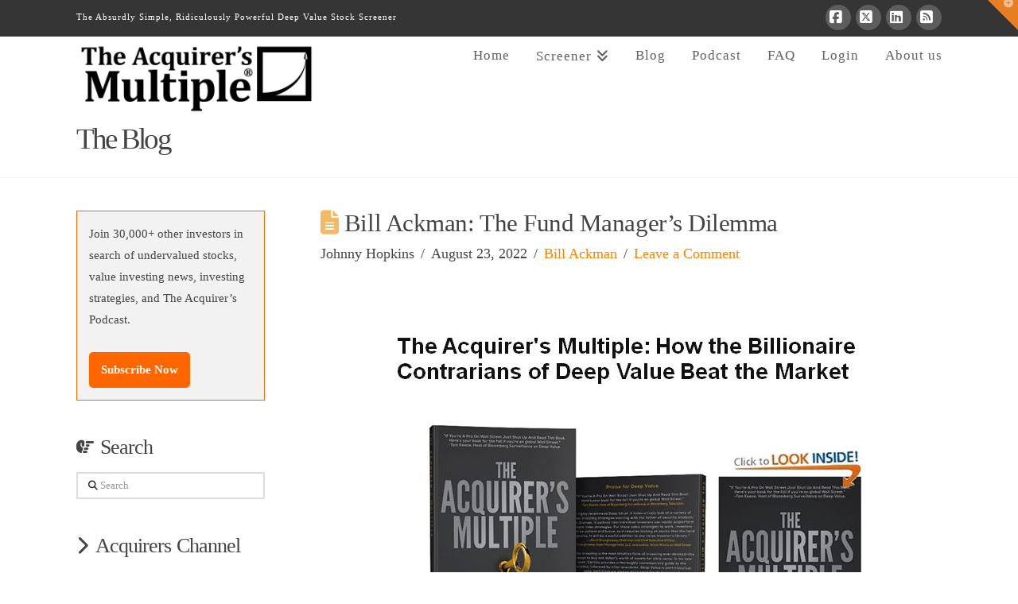

--- FILE ---
content_type: text/html; charset=UTF-8
request_url: https://acquirersmultiple.com/2022/08/bill-ackman-the-fund-managers-dilemma/
body_size: 26386
content:
<!DOCTYPE html>
<html class="no-js" lang="en-US">
<head>
<meta charset="UTF-8">
<meta name="viewport" content="width=device-width, initial-scale=1.0">
<link rel="pingback" href="https://acquirersmultiple.com/xmlrpc.php">
<title>Bill Ackman: The Fund Manager&#8217;s Dilemma | The Acquirer&#039;s Multiple®</title>
<meta name='robots' content='max-image-preview:large' />
	<style>img:is([sizes="auto" i], [sizes^="auto," i]) { contain-intrinsic-size: 3000px 1500px }</style>
	<link rel='dns-prefetch' href='//cdn.datatables.net' />
<link rel='dns-prefetch' href='//js.stripe.com' />
<link rel="alternate" type="application/rss+xml" title="The Acquirer&#039;s Multiple® &raquo; Feed" href="https://acquirersmultiple.com/feed/" />
<link rel="alternate" type="application/rss+xml" title="The Acquirer&#039;s Multiple® &raquo; Comments Feed" href="https://acquirersmultiple.com/comments/feed/" />
<link rel="alternate" type="application/rss+xml" title="The Acquirer&#039;s Multiple® &raquo; Bill Ackman: The Fund Manager&#8217;s Dilemma Comments Feed" href="https://acquirersmultiple.com/2022/08/bill-ackman-the-fund-managers-dilemma/feed/" />
<script type="text/javascript">
/* <![CDATA[ */
window._wpemojiSettings = {"baseUrl":"https:\/\/s.w.org\/images\/core\/emoji\/16.0.1\/72x72\/","ext":".png","svgUrl":"https:\/\/s.w.org\/images\/core\/emoji\/16.0.1\/svg\/","svgExt":".svg","source":{"concatemoji":"https:\/\/acquirersmultiple.com\/wp-includes\/js\/wp-emoji-release.min.js?ver=6.8.3"}};
/*! This file is auto-generated */
!function(s,n){var o,i,e;function c(e){try{var t={supportTests:e,timestamp:(new Date).valueOf()};sessionStorage.setItem(o,JSON.stringify(t))}catch(e){}}function p(e,t,n){e.clearRect(0,0,e.canvas.width,e.canvas.height),e.fillText(t,0,0);var t=new Uint32Array(e.getImageData(0,0,e.canvas.width,e.canvas.height).data),a=(e.clearRect(0,0,e.canvas.width,e.canvas.height),e.fillText(n,0,0),new Uint32Array(e.getImageData(0,0,e.canvas.width,e.canvas.height).data));return t.every(function(e,t){return e===a[t]})}function u(e,t){e.clearRect(0,0,e.canvas.width,e.canvas.height),e.fillText(t,0,0);for(var n=e.getImageData(16,16,1,1),a=0;a<n.data.length;a++)if(0!==n.data[a])return!1;return!0}function f(e,t,n,a){switch(t){case"flag":return n(e,"\ud83c\udff3\ufe0f\u200d\u26a7\ufe0f","\ud83c\udff3\ufe0f\u200b\u26a7\ufe0f")?!1:!n(e,"\ud83c\udde8\ud83c\uddf6","\ud83c\udde8\u200b\ud83c\uddf6")&&!n(e,"\ud83c\udff4\udb40\udc67\udb40\udc62\udb40\udc65\udb40\udc6e\udb40\udc67\udb40\udc7f","\ud83c\udff4\u200b\udb40\udc67\u200b\udb40\udc62\u200b\udb40\udc65\u200b\udb40\udc6e\u200b\udb40\udc67\u200b\udb40\udc7f");case"emoji":return!a(e,"\ud83e\udedf")}return!1}function g(e,t,n,a){var r="undefined"!=typeof WorkerGlobalScope&&self instanceof WorkerGlobalScope?new OffscreenCanvas(300,150):s.createElement("canvas"),o=r.getContext("2d",{willReadFrequently:!0}),i=(o.textBaseline="top",o.font="600 32px Arial",{});return e.forEach(function(e){i[e]=t(o,e,n,a)}),i}function t(e){var t=s.createElement("script");t.src=e,t.defer=!0,s.head.appendChild(t)}"undefined"!=typeof Promise&&(o="wpEmojiSettingsSupports",i=["flag","emoji"],n.supports={everything:!0,everythingExceptFlag:!0},e=new Promise(function(e){s.addEventListener("DOMContentLoaded",e,{once:!0})}),new Promise(function(t){var n=function(){try{var e=JSON.parse(sessionStorage.getItem(o));if("object"==typeof e&&"number"==typeof e.timestamp&&(new Date).valueOf()<e.timestamp+604800&&"object"==typeof e.supportTests)return e.supportTests}catch(e){}return null}();if(!n){if("undefined"!=typeof Worker&&"undefined"!=typeof OffscreenCanvas&&"undefined"!=typeof URL&&URL.createObjectURL&&"undefined"!=typeof Blob)try{var e="postMessage("+g.toString()+"("+[JSON.stringify(i),f.toString(),p.toString(),u.toString()].join(",")+"));",a=new Blob([e],{type:"text/javascript"}),r=new Worker(URL.createObjectURL(a),{name:"wpTestEmojiSupports"});return void(r.onmessage=function(e){c(n=e.data),r.terminate(),t(n)})}catch(e){}c(n=g(i,f,p,u))}t(n)}).then(function(e){for(var t in e)n.supports[t]=e[t],n.supports.everything=n.supports.everything&&n.supports[t],"flag"!==t&&(n.supports.everythingExceptFlag=n.supports.everythingExceptFlag&&n.supports[t]);n.supports.everythingExceptFlag=n.supports.everythingExceptFlag&&!n.supports.flag,n.DOMReady=!1,n.readyCallback=function(){n.DOMReady=!0}}).then(function(){return e}).then(function(){var e;n.supports.everything||(n.readyCallback(),(e=n.source||{}).concatemoji?t(e.concatemoji):e.wpemoji&&e.twemoji&&(t(e.twemoji),t(e.wpemoji)))}))}((window,document),window._wpemojiSettings);
/* ]]> */
</script>
<style id='wp-emoji-styles-inline-css' type='text/css'>

	img.wp-smiley, img.emoji {
		display: inline !important;
		border: none !important;
		box-shadow: none !important;
		height: 1em !important;
		width: 1em !important;
		margin: 0 0.07em !important;
		vertical-align: -0.1em !important;
		background: none !important;
		padding: 0 !important;
	}
</style>
<link rel='stylesheet' id='wp-block-library-css' href='https://acquirersmultiple.com/wp-includes/css/dist/block-library/style.min.css?ver=6.8.3' type='text/css' media='all' />
<style id='wp-block-library-theme-inline-css' type='text/css'>
.wp-block-audio :where(figcaption){color:#555;font-size:13px;text-align:center}.is-dark-theme .wp-block-audio :where(figcaption){color:#ffffffa6}.wp-block-audio{margin:0 0 1em}.wp-block-code{border:1px solid #ccc;border-radius:4px;font-family:Menlo,Consolas,monaco,monospace;padding:.8em 1em}.wp-block-embed :where(figcaption){color:#555;font-size:13px;text-align:center}.is-dark-theme .wp-block-embed :where(figcaption){color:#ffffffa6}.wp-block-embed{margin:0 0 1em}.blocks-gallery-caption{color:#555;font-size:13px;text-align:center}.is-dark-theme .blocks-gallery-caption{color:#ffffffa6}:root :where(.wp-block-image figcaption){color:#555;font-size:13px;text-align:center}.is-dark-theme :root :where(.wp-block-image figcaption){color:#ffffffa6}.wp-block-image{margin:0 0 1em}.wp-block-pullquote{border-bottom:4px solid;border-top:4px solid;color:currentColor;margin-bottom:1.75em}.wp-block-pullquote cite,.wp-block-pullquote footer,.wp-block-pullquote__citation{color:currentColor;font-size:.8125em;font-style:normal;text-transform:uppercase}.wp-block-quote{border-left:.25em solid;margin:0 0 1.75em;padding-left:1em}.wp-block-quote cite,.wp-block-quote footer{color:currentColor;font-size:.8125em;font-style:normal;position:relative}.wp-block-quote:where(.has-text-align-right){border-left:none;border-right:.25em solid;padding-left:0;padding-right:1em}.wp-block-quote:where(.has-text-align-center){border:none;padding-left:0}.wp-block-quote.is-large,.wp-block-quote.is-style-large,.wp-block-quote:where(.is-style-plain){border:none}.wp-block-search .wp-block-search__label{font-weight:700}.wp-block-search__button{border:1px solid #ccc;padding:.375em .625em}:where(.wp-block-group.has-background){padding:1.25em 2.375em}.wp-block-separator.has-css-opacity{opacity:.4}.wp-block-separator{border:none;border-bottom:2px solid;margin-left:auto;margin-right:auto}.wp-block-separator.has-alpha-channel-opacity{opacity:1}.wp-block-separator:not(.is-style-wide):not(.is-style-dots){width:100px}.wp-block-separator.has-background:not(.is-style-dots){border-bottom:none;height:1px}.wp-block-separator.has-background:not(.is-style-wide):not(.is-style-dots){height:2px}.wp-block-table{margin:0 0 1em}.wp-block-table td,.wp-block-table th{word-break:normal}.wp-block-table :where(figcaption){color:#555;font-size:13px;text-align:center}.is-dark-theme .wp-block-table :where(figcaption){color:#ffffffa6}.wp-block-video :where(figcaption){color:#555;font-size:13px;text-align:center}.is-dark-theme .wp-block-video :where(figcaption){color:#ffffffa6}.wp-block-video{margin:0 0 1em}:root :where(.wp-block-template-part.has-background){margin-bottom:0;margin-top:0;padding:1.25em 2.375em}
</style>
<style id='classic-theme-styles-inline-css' type='text/css'>
/*! This file is auto-generated */
.wp-block-button__link{color:#fff;background-color:#32373c;border-radius:9999px;box-shadow:none;text-decoration:none;padding:calc(.667em + 2px) calc(1.333em + 2px);font-size:1.125em}.wp-block-file__button{background:#32373c;color:#fff;text-decoration:none}
</style>
<style id='restrict-content-pro-content-upgrade-redirect-style-inline-css' type='text/css'>
.wp-block-restrict-content-pro-content-upgrade-redirect .wp-block-button__width-25{width:calc(25% - .5rem)}.wp-block-restrict-content-pro-content-upgrade-redirect .wp-block-button__width-25 .wp-block-button__link{width:100%}.wp-block-restrict-content-pro-content-upgrade-redirect .wp-block-button__width-50{width:calc(50% - .5rem)}.wp-block-restrict-content-pro-content-upgrade-redirect .wp-block-button__width-50 .wp-block-button__link{width:100%}.wp-block-restrict-content-pro-content-upgrade-redirect .wp-block-button__width-75{width:calc(75% - .5rem)}.wp-block-restrict-content-pro-content-upgrade-redirect .wp-block-button__width-75 .wp-block-button__link{width:100%}.wp-block-restrict-content-pro-content-upgrade-redirect .wp-block-button__width-100{margin-right:0;width:100%}.wp-block-restrict-content-pro-content-upgrade-redirect .wp-block-button__width-100 .wp-block-button__link{width:100%}

</style>
<style id='pdfemb-pdf-embedder-viewer-style-inline-css' type='text/css'>
.wp-block-pdfemb-pdf-embedder-viewer{max-width:none}

</style>
<style id='global-styles-inline-css' type='text/css'>
:root{--wp--preset--aspect-ratio--square: 1;--wp--preset--aspect-ratio--4-3: 4/3;--wp--preset--aspect-ratio--3-4: 3/4;--wp--preset--aspect-ratio--3-2: 3/2;--wp--preset--aspect-ratio--2-3: 2/3;--wp--preset--aspect-ratio--16-9: 16/9;--wp--preset--aspect-ratio--9-16: 9/16;--wp--preset--color--black: #000000;--wp--preset--color--cyan-bluish-gray: #abb8c3;--wp--preset--color--white: #ffffff;--wp--preset--color--pale-pink: #f78da7;--wp--preset--color--vivid-red: #cf2e2e;--wp--preset--color--luminous-vivid-orange: #ff6900;--wp--preset--color--luminous-vivid-amber: #fcb900;--wp--preset--color--light-green-cyan: #7bdcb5;--wp--preset--color--vivid-green-cyan: #00d084;--wp--preset--color--pale-cyan-blue: #8ed1fc;--wp--preset--color--vivid-cyan-blue: #0693e3;--wp--preset--color--vivid-purple: #9b51e0;--wp--preset--gradient--vivid-cyan-blue-to-vivid-purple: linear-gradient(135deg,rgba(6,147,227,1) 0%,rgb(155,81,224) 100%);--wp--preset--gradient--light-green-cyan-to-vivid-green-cyan: linear-gradient(135deg,rgb(122,220,180) 0%,rgb(0,208,130) 100%);--wp--preset--gradient--luminous-vivid-amber-to-luminous-vivid-orange: linear-gradient(135deg,rgba(252,185,0,1) 0%,rgba(255,105,0,1) 100%);--wp--preset--gradient--luminous-vivid-orange-to-vivid-red: linear-gradient(135deg,rgba(255,105,0,1) 0%,rgb(207,46,46) 100%);--wp--preset--gradient--very-light-gray-to-cyan-bluish-gray: linear-gradient(135deg,rgb(238,238,238) 0%,rgb(169,184,195) 100%);--wp--preset--gradient--cool-to-warm-spectrum: linear-gradient(135deg,rgb(74,234,220) 0%,rgb(151,120,209) 20%,rgb(207,42,186) 40%,rgb(238,44,130) 60%,rgb(251,105,98) 80%,rgb(254,248,76) 100%);--wp--preset--gradient--blush-light-purple: linear-gradient(135deg,rgb(255,206,236) 0%,rgb(152,150,240) 100%);--wp--preset--gradient--blush-bordeaux: linear-gradient(135deg,rgb(254,205,165) 0%,rgb(254,45,45) 50%,rgb(107,0,62) 100%);--wp--preset--gradient--luminous-dusk: linear-gradient(135deg,rgb(255,203,112) 0%,rgb(199,81,192) 50%,rgb(65,88,208) 100%);--wp--preset--gradient--pale-ocean: linear-gradient(135deg,rgb(255,245,203) 0%,rgb(182,227,212) 50%,rgb(51,167,181) 100%);--wp--preset--gradient--electric-grass: linear-gradient(135deg,rgb(202,248,128) 0%,rgb(113,206,126) 100%);--wp--preset--gradient--midnight: linear-gradient(135deg,rgb(2,3,129) 0%,rgb(40,116,252) 100%);--wp--preset--font-size--small: 13px;--wp--preset--font-size--medium: 20px;--wp--preset--font-size--large: 36px;--wp--preset--font-size--x-large: 42px;--wp--preset--spacing--20: 0.44rem;--wp--preset--spacing--30: 0.67rem;--wp--preset--spacing--40: 1rem;--wp--preset--spacing--50: 1.5rem;--wp--preset--spacing--60: 2.25rem;--wp--preset--spacing--70: 3.38rem;--wp--preset--spacing--80: 5.06rem;--wp--preset--shadow--natural: 6px 6px 9px rgba(0, 0, 0, 0.2);--wp--preset--shadow--deep: 12px 12px 50px rgba(0, 0, 0, 0.4);--wp--preset--shadow--sharp: 6px 6px 0px rgba(0, 0, 0, 0.2);--wp--preset--shadow--outlined: 6px 6px 0px -3px rgba(255, 255, 255, 1), 6px 6px rgba(0, 0, 0, 1);--wp--preset--shadow--crisp: 6px 6px 0px rgba(0, 0, 0, 1);}:where(.is-layout-flex){gap: 0.5em;}:where(.is-layout-grid){gap: 0.5em;}body .is-layout-flex{display: flex;}.is-layout-flex{flex-wrap: wrap;align-items: center;}.is-layout-flex > :is(*, div){margin: 0;}body .is-layout-grid{display: grid;}.is-layout-grid > :is(*, div){margin: 0;}:where(.wp-block-columns.is-layout-flex){gap: 2em;}:where(.wp-block-columns.is-layout-grid){gap: 2em;}:where(.wp-block-post-template.is-layout-flex){gap: 1.25em;}:where(.wp-block-post-template.is-layout-grid){gap: 1.25em;}.has-black-color{color: var(--wp--preset--color--black) !important;}.has-cyan-bluish-gray-color{color: var(--wp--preset--color--cyan-bluish-gray) !important;}.has-white-color{color: var(--wp--preset--color--white) !important;}.has-pale-pink-color{color: var(--wp--preset--color--pale-pink) !important;}.has-vivid-red-color{color: var(--wp--preset--color--vivid-red) !important;}.has-luminous-vivid-orange-color{color: var(--wp--preset--color--luminous-vivid-orange) !important;}.has-luminous-vivid-amber-color{color: var(--wp--preset--color--luminous-vivid-amber) !important;}.has-light-green-cyan-color{color: var(--wp--preset--color--light-green-cyan) !important;}.has-vivid-green-cyan-color{color: var(--wp--preset--color--vivid-green-cyan) !important;}.has-pale-cyan-blue-color{color: var(--wp--preset--color--pale-cyan-blue) !important;}.has-vivid-cyan-blue-color{color: var(--wp--preset--color--vivid-cyan-blue) !important;}.has-vivid-purple-color{color: var(--wp--preset--color--vivid-purple) !important;}.has-black-background-color{background-color: var(--wp--preset--color--black) !important;}.has-cyan-bluish-gray-background-color{background-color: var(--wp--preset--color--cyan-bluish-gray) !important;}.has-white-background-color{background-color: var(--wp--preset--color--white) !important;}.has-pale-pink-background-color{background-color: var(--wp--preset--color--pale-pink) !important;}.has-vivid-red-background-color{background-color: var(--wp--preset--color--vivid-red) !important;}.has-luminous-vivid-orange-background-color{background-color: var(--wp--preset--color--luminous-vivid-orange) !important;}.has-luminous-vivid-amber-background-color{background-color: var(--wp--preset--color--luminous-vivid-amber) !important;}.has-light-green-cyan-background-color{background-color: var(--wp--preset--color--light-green-cyan) !important;}.has-vivid-green-cyan-background-color{background-color: var(--wp--preset--color--vivid-green-cyan) !important;}.has-pale-cyan-blue-background-color{background-color: var(--wp--preset--color--pale-cyan-blue) !important;}.has-vivid-cyan-blue-background-color{background-color: var(--wp--preset--color--vivid-cyan-blue) !important;}.has-vivid-purple-background-color{background-color: var(--wp--preset--color--vivid-purple) !important;}.has-black-border-color{border-color: var(--wp--preset--color--black) !important;}.has-cyan-bluish-gray-border-color{border-color: var(--wp--preset--color--cyan-bluish-gray) !important;}.has-white-border-color{border-color: var(--wp--preset--color--white) !important;}.has-pale-pink-border-color{border-color: var(--wp--preset--color--pale-pink) !important;}.has-vivid-red-border-color{border-color: var(--wp--preset--color--vivid-red) !important;}.has-luminous-vivid-orange-border-color{border-color: var(--wp--preset--color--luminous-vivid-orange) !important;}.has-luminous-vivid-amber-border-color{border-color: var(--wp--preset--color--luminous-vivid-amber) !important;}.has-light-green-cyan-border-color{border-color: var(--wp--preset--color--light-green-cyan) !important;}.has-vivid-green-cyan-border-color{border-color: var(--wp--preset--color--vivid-green-cyan) !important;}.has-pale-cyan-blue-border-color{border-color: var(--wp--preset--color--pale-cyan-blue) !important;}.has-vivid-cyan-blue-border-color{border-color: var(--wp--preset--color--vivid-cyan-blue) !important;}.has-vivid-purple-border-color{border-color: var(--wp--preset--color--vivid-purple) !important;}.has-vivid-cyan-blue-to-vivid-purple-gradient-background{background: var(--wp--preset--gradient--vivid-cyan-blue-to-vivid-purple) !important;}.has-light-green-cyan-to-vivid-green-cyan-gradient-background{background: var(--wp--preset--gradient--light-green-cyan-to-vivid-green-cyan) !important;}.has-luminous-vivid-amber-to-luminous-vivid-orange-gradient-background{background: var(--wp--preset--gradient--luminous-vivid-amber-to-luminous-vivid-orange) !important;}.has-luminous-vivid-orange-to-vivid-red-gradient-background{background: var(--wp--preset--gradient--luminous-vivid-orange-to-vivid-red) !important;}.has-very-light-gray-to-cyan-bluish-gray-gradient-background{background: var(--wp--preset--gradient--very-light-gray-to-cyan-bluish-gray) !important;}.has-cool-to-warm-spectrum-gradient-background{background: var(--wp--preset--gradient--cool-to-warm-spectrum) !important;}.has-blush-light-purple-gradient-background{background: var(--wp--preset--gradient--blush-light-purple) !important;}.has-blush-bordeaux-gradient-background{background: var(--wp--preset--gradient--blush-bordeaux) !important;}.has-luminous-dusk-gradient-background{background: var(--wp--preset--gradient--luminous-dusk) !important;}.has-pale-ocean-gradient-background{background: var(--wp--preset--gradient--pale-ocean) !important;}.has-electric-grass-gradient-background{background: var(--wp--preset--gradient--electric-grass) !important;}.has-midnight-gradient-background{background: var(--wp--preset--gradient--midnight) !important;}.has-small-font-size{font-size: var(--wp--preset--font-size--small) !important;}.has-medium-font-size{font-size: var(--wp--preset--font-size--medium) !important;}.has-large-font-size{font-size: var(--wp--preset--font-size--large) !important;}.has-x-large-font-size{font-size: var(--wp--preset--font-size--x-large) !important;}
:where(.wp-block-post-template.is-layout-flex){gap: 1.25em;}:where(.wp-block-post-template.is-layout-grid){gap: 1.25em;}
:where(.wp-block-columns.is-layout-flex){gap: 2em;}:where(.wp-block-columns.is-layout-grid){gap: 2em;}
:root :where(.wp-block-pullquote){font-size: 1.5em;line-height: 1.6;}
</style>
<link rel='stylesheet' id='mc4wp-form-basic-css' href='https://acquirersmultiple.com/wp-content/plugins/mailchimp-for-wp/assets/css/form-basic.css?ver=4.10.8' type='text/css' media='all' />
<link rel='stylesheet' id='datatables_css-css' href='https://cdn.datatables.net/1.10.5/css/jquery.dataTables.min.css?ver=1.10.5' type='text/css' media='all' />
<link rel='stylesheet' id='x-stack-css' href='https://acquirersmultiple.com/wp-content/themes/x/framework/dist/css/site/stacks/renew.css?ver=10.7.9' type='text/css' media='all' />
<link rel='stylesheet' id='x-bbpress-css' href='https://acquirersmultiple.com/wp-content/themes/x/framework/dist/css/site/bbpress/renew.css?ver=10.7.9' type='text/css' media='all' />
<style id='cs-inline-css' type='text/css'>
@media (min-width:1200px){.x-hide-xl{display:none !important;}}@media (min-width:979px) and (max-width:1199px){.x-hide-lg{display:none !important;}}@media (min-width:767px) and (max-width:978px){.x-hide-md{display:none !important;}}@media (min-width:480px) and (max-width:766px){.x-hide-sm{display:none !important;}}@media (max-width:479px){.x-hide-xs{display:none !important;}} a,h1 a:hover,h2 a:hover,h3 a:hover,h4 a:hover,h5 a:hover,h6 a:hover,.x-comment-time:hover,#reply-title small a,.comment-reply-link:hover,.x-comment-author a:hover,.x-recent-posts a:hover .h-recent-posts{color:#ff8300;}a:hover,#reply-title small a:hover{color:#ffb566;}.entry-title i,.entry-title svg{color:#f1ba63;}a.x-img-thumbnail:hover,li.bypostauthor > article.comment{border-color:#ff8300;}.flex-direction-nav a,.flex-control-nav a:hover,.flex-control-nav a.flex-active,.x-dropcap,.x-skill-bar .bar,.x-pricing-column.featured h2,.h-comments-title small,.x-pagination a:hover,.woocommerce-pagination a:hover,.x-entry-share .x-share:hover,.entry-thumb,.widget_tag_cloud .tagcloud a:hover,.widget_product_tag_cloud .tagcloud a:hover,.x-highlight,.x-recent-posts .x-recent-posts-img:after,.x-portfolio-filters{background-color:#ff8300;}.x-portfolio-filters:hover{background-color:#ffb566;}.x-main{width:calc(75% - 3.20197%);}.x-sidebar{width:calc(100% - 3.20197% - 75%);}.h-landmark{font-weight:inherit;}.x-comment-author a{color:#444444;}.x-comment-author a,.comment-form-author label,.comment-form-email label,.comment-form-url label,.comment-form-rating label,.comment-form-comment label,.widget_calendar #wp-calendar caption,.widget_calendar #wp-calendar th,.x-accordion-heading .x-accordion-toggle,.x-nav-tabs > li > a:hover,.x-nav-tabs > .active > a,.x-nav-tabs > .active > a:hover{color:#444444;}.widget_calendar #wp-calendar th{border-bottom-color:#444444;}.x-pagination span.current,.woocommerce-pagination span[aria-current],.x-portfolio-filters-menu,.widget_tag_cloud .tagcloud a,.h-feature-headline span i,.widget_price_filter .ui-slider .ui-slider-handle{background-color:#444444;}@media (max-width:978.98px){}html{font-size:15px;}@media (min-width:479px){html{font-size:15px;}}@media (min-width:766px){html{font-size:15px;}}@media (min-width:978px){html{font-size:15px;}}@media (min-width:1199px){html{font-size:15px;}}body{font-style:normal;font-weight:inherit;color:#444444;background-color:#ffffff;}.w-b{font-weight:inherit !important;}h1,h2,h3,h4,h5,h6,.h1,.h2,.h3,.h4,.h5,.h6,.x-text-headline{font-family:inherit;font-style:normal;font-weight:inherit;}h1,.h1{letter-spacing:-0.015em;}h2,.h2{letter-spacing:-0.021em;}h3,.h3{letter-spacing:-0.027em;}h4,.h4{letter-spacing:-0.035em;}h5,.h5{letter-spacing:-0.04em;}h6,.h6{letter-spacing:-0.061em;}.w-h{font-weight:inherit !important;}.x-container.width{width:85%;}.x-container.max{max-width:1200px;}.x-bar-content.x-container.width{flex-basis:85%;}.x-main.full{float:none;clear:both;display:block;width:auto;}@media (max-width:978.98px){.x-main.full,.x-main.left,.x-main.right,.x-sidebar.left,.x-sidebar.right{float:none;display:block;width:auto !important;}}.entry-header,.entry-content{font-size:1.2rem;}body,input,button,select,textarea{font-family:inherit;}h1,h2,h3,h4,h5,h6,.h1,.h2,.h3,.h4,.h5,.h6,h1 a,h2 a,h3 a,h4 a,h5 a,h6 a,.h1 a,.h2 a,.h3 a,.h4 a,.h5 a,.h6 a,blockquote{color:#444444;}.cfc-h-tx{color:#444444 !important;}.cfc-h-bd{border-color:#444444 !important;}.cfc-h-bg{background-color:#444444 !important;}.cfc-b-tx{color:#444444 !important;}.cfc-b-bd{border-color:#444444 !important;}.cfc-b-bg{background-color:#444444 !important;}.x-btn,.button,[type="submit"]{color:#ffffff;border-color:#ff8300;background-color:#ff8300;text-shadow:0 0.075em 0.075em rgba(0,0,0,0.5);padding:0.579em 1.105em 0.842em;font-size:19px;}.x-btn:hover,.button:hover,[type="submit"]:hover{color:#ffffff;border-color:#ffffff;background-color:#ffb566;text-shadow:0 0.075em 0.075em rgba(0,0,0,0.5);}.x-btn.x-btn-real,.x-btn.x-btn-real:hover{margin-bottom:0.25em;text-shadow:0 0.075em 0.075em rgba(0,0,0,0.65);}.x-btn.x-btn-real{box-shadow:0 0.25em 0 0 #2a2a2a,0 4px 9px rgba(0,0,0,0.75);}.x-btn.x-btn-real:hover{box-shadow:0 0.25em 0 0 #2a2a2a,0 4px 9px rgba(0,0,0,0.75);}.x-btn.x-btn-flat,.x-btn.x-btn-flat:hover{margin-bottom:0;text-shadow:0 0.075em 0.075em rgba(0,0,0,0.65);box-shadow:none;}.x-btn.x-btn-transparent,.x-btn.x-btn-transparent:hover{margin-bottom:0;border-width:3px;text-shadow:none;text-transform:uppercase;background-color:transparent;box-shadow:none;}.h-widget:before,.x-flickr-widget .h-widget:before,.x-dribbble-widget .h-widget:before{position:relative;font-weight:normal;font-style:normal;line-height:1;text-decoration:inherit;-webkit-font-smoothing:antialiased;speak:none;}.h-widget:before{padding-right:0.4em;font-family:"fontawesome";}.x-flickr-widget .h-widget:before,.x-dribbble-widget .h-widget:before{top:0.025em;padding-right:0.35em;font-family:"foundationsocial";font-size:0.785em;}.widget_archive .h-widget:before{content:"\f303";top:-0.045em;font-size:0.925em;}.widget_calendar .h-widget:before{content:"\f073";top:-0.0825em;font-size:0.85em;}.widget_categories .h-widget:before,.widget_product_categories .h-widget:before{content:"\f02e";font-size:0.95em;}.widget_nav_menu .h-widget:before,.widget_layered_nav .h-widget:before{content:"\f0c9";}.widget_meta .h-widget:before{content:"\f0fe";top:-0.065em;font-size:0.895em;}.widget_pages .h-widget:before{font-family:"FontAwesomeRegular";content:"\f15c";top:-0.065em;font-size:0.85em;}.widget_recent_reviews .h-widget:before,.widget_recent_comments .h-widget:before{content:"\f086";top:-0.065em;font-size:0.895em;}.widget_recent_entries .h-widget:before{content:"\f02d";top:-0.045em;font-size:0.875em;}.widget_rss .h-widget:before{content:"\f09e";padding-right:0.2em;}.widget_search .h-widget:before,.widget_product_search .h-widget:before{content:"\f0a4";top:-0.075em;font-size:0.85em;}.widget_tag_cloud .h-widget:before,.widget_product_tag_cloud .h-widget:before{content:"\f02c";font-size:0.925em;}.widget_text .h-widget:before{content:"\f054";padding-right:0.4em;font-size:0.925em;}.x-dribbble-widget .h-widget:before{content:"\f009";}.x-flickr-widget .h-widget:before{content:"\f010";padding-right:0.35em;}.widget_best_sellers .h-widget:before{content:"\f091";top:-0.0975em;font-size:0.815em;}.widget_shopping_cart .h-widget:before{content:"\f07a";top:-0.05em;font-size:0.945em;}.widget_products .h-widget:before{content:"\f0f2";top:-0.05em;font-size:0.945em;}.widget_featured_products .h-widget:before{content:"\f0a3";}.widget_layered_nav_filters .h-widget:before{content:"\f046";top:1px;}.widget_onsale .h-widget:before{content:"\f02b";font-size:0.925em;}.widget_price_filter .h-widget:before{content:"\f0d6";font-size:1.025em;}.widget_random_products .h-widget:before{content:"\f074";font-size:0.925em;}.widget_recently_viewed_products .h-widget:before{content:"\f06e";}.widget_recent_products .h-widget:before{content:"\f08d";top:-0.035em;font-size:0.9em;}.widget_top_rated_products .h-widget:before{content:"\f075";top:-0.145em;font-size:0.885em;}.x-context-title{font-weight:inherit;}.bbp-forum-title,.bbp-topic-permalink,.x-bbp-general-form legend{font-weight:inherit;color:#444444;}.x-bbp-item-info-header .x-item-info-permalink,.bbp-body .bbp-forum-freshness a,.bbp-body .bbp-topic-freshness a{color:#444444;}.x-bbp-item-info-content .x-bbp-item-info-author .bbp-author-name{color:#444444;}.bbp-forum-title:hover,.bbp-topic-permalink:hover,.x-bbp-item-info-header .x-item-info-permalink:hover,.bbp-reply-header .bbp-admin-links a:hover,.x-bbp-item-info-content .x-bbp-item-info-author .bbp-author-name:hover,.bbp-body .bbp-forum-freshness a:hover,.bbp-body .bbp-topic-freshness a:hover,#bbp-user-navigation > ul > li a:hover,#bbp-user-navigation > ul > li.current a{color:#ff8300;}.x-btn-bbp,.bbp-topic-tags a,.bbp-row-actions a,.x-bbp-header .actions a,.bbp-submit-wrapper button[type="submit"],.bbpress .bbp-form .quicktags-toolbar input.button.button-small{background-color:#ff8300;}.x-btn-bbp:hover,.bbp-topic-tags a:hover,.bbp-row-actions a:hover,.x-bbp-header .actions a:hover,.bbp-submit-wrapper button[type="submit"]:hover,.bbpress .bbp-form .quicktags-toolbar input.button.button-small:hover{background-color:#ffb566;}body .gform_wrapper .gfield_required{color:#ff8300;}body .gform_wrapper h2.gsection_title,body .gform_wrapper h3.gform_title,body .gform_wrapper .top_label .gfield_label,body .gform_wrapper .left_label .gfield_label,body .gform_wrapper .right_label .gfield_label{font-weight:inherit;}body .gform_wrapper h2.gsection_title{letter-spacing:-0.021em!important;}body .gform_wrapper h3.gform_title{letter-spacing:-0.027em!important;}body .gform_wrapper .top_label .gfield_label,body .gform_wrapper .left_label .gfield_label,body .gform_wrapper .right_label .gfield_label{color:#444444;}body .gform_wrapper .validation_message{font-weight:inherit;}.x-topbar .p-info,.x-topbar .p-info a,.x-topbar .x-social-global a{color:#ffffff;}.x-topbar .p-info a:hover{color:#959baf;}.x-topbar{background-color:#353535;}.x-navbar .desktop .x-nav > li:before{padding-top:15px;}.x-navbar .desktop .x-nav > li > a,.x-navbar .desktop .sub-menu li > a,.x-navbar .mobile .x-nav li a{color:#606060;}.x-navbar .desktop .x-nav > li > a:hover,.x-navbar .desktop .x-nav > .x-active > a,.x-navbar .desktop .x-nav > .current-menu-item > a,.x-navbar .desktop .sub-menu li > a:hover,.x-navbar .desktop .sub-menu li.x-active > a,.x-navbar .desktop .sub-menu li.current-menu-item > a,.x-navbar .desktop .x-nav .x-megamenu > .sub-menu > li > a,.x-navbar .mobile .x-nav li > a:hover,.x-navbar .mobile .x-nav li.x-active > a,.x-navbar .mobile .x-nav li.current-menu-item > a{color:#444444;}.x-btn-navbar,.x-btn-navbar:hover{color:#ffffff;}.x-navbar .desktop .sub-menu li:before,.x-navbar .desktop .sub-menu li:after{background-color:#606060;}.x-navbar,.x-navbar .sub-menu{background-color:#ffffff !important;}.x-btn-navbar,.x-btn-navbar.collapsed:hover{background-color:#666666;}.x-btn-navbar.collapsed{background-color:#444444;}.x-navbar .desktop .x-nav > li > a:hover > span,.x-navbar .desktop .x-nav > li.x-active > a > span,.x-navbar .desktop .x-nav > li.current-menu-item > a > span{box-shadow:0 2px 0 0 #444444;}.x-navbar .desktop .x-nav > li > a{height:80px;padding-top:15px;}.x-navbar .desktop .x-nav > li ul{top:80px;}.x-colophon.bottom{background-color:#ffffff;}.x-colophon.bottom,.x-colophon.bottom a,.x-colophon.bottom .x-social-global a{color:#ffffff;}.x-btn-widgetbar{border-top-color:#e67e22;border-right-color:#e67e22;}.x-btn-widgetbar:hover{border-top-color:#e5a872;border-right-color:#e5a872;}body.x-navbar-fixed-top-active .x-navbar-wrap{height:80px;}.x-navbar-inner{min-height:80px;}.x-brand{margin-top:5px;font-family:inherit;font-size:40px;font-style:normal;font-weight:inherit;letter-spacing:-0.05em;color:#444444;}.x-brand:hover,.x-brand:focus{color:#444444;}.x-brand img{width:calc(600px / 2);}.x-navbar .x-nav-wrap .x-nav > li > a{font-family:inherit;font-style:normal;font-weight:inherit;letter-spacing:0.059em;}.x-navbar .desktop .x-nav > li > a{font-size:17px;}.x-navbar .desktop .x-nav > li > a:not(.x-btn-navbar-woocommerce){padding-left:17px;padding-right:17px;}.x-navbar .desktop .x-nav > li > a > span{margin-right:-0.059em;}.x-btn-navbar{margin-top:20px;}.x-btn-navbar,.x-btn-navbar.collapsed{font-size:22px;}@media (max-width:979px){body.x-navbar-fixed-top-active .x-navbar-wrap{height:auto;}.x-widgetbar{left:0;right:0;}}.x-colophon.bottom{background-color:#ffffff;}.x-colophon.bottom,.x-colophon.bottom a,.x-colophon.bottom .x-social-global a{color:#ffffff;}.bg .mejs-container,.x-video .mejs-container{position:unset !important;} @font-face{font-family:'FontAwesomePro';font-style:normal;font-weight:900;font-display:block;src:url('https://acquirersmultiple.com/wp-content/plugins/cornerstone/assets/fonts/fa-solid-900.woff2?ver=6.7.2') format('woff2'),url('https://acquirersmultiple.com/wp-content/plugins/cornerstone/assets/fonts/fa-solid-900.ttf?ver=6.7.2') format('truetype');}[data-x-fa-pro-icon]{font-family:"FontAwesomePro" !important;}[data-x-fa-pro-icon]:before{content:attr(data-x-fa-pro-icon);}[data-x-icon],[data-x-icon-o],[data-x-icon-l],[data-x-icon-s],[data-x-icon-b],[data-x-icon-sr],[data-x-icon-ss],[data-x-icon-sl],[data-x-fa-pro-icon],[class*="cs-fa-"]{display:inline-flex;font-style:normal;font-weight:400;text-decoration:inherit;text-rendering:auto;-webkit-font-smoothing:antialiased;-moz-osx-font-smoothing:grayscale;}[data-x-icon].left,[data-x-icon-o].left,[data-x-icon-l].left,[data-x-icon-s].left,[data-x-icon-b].left,[data-x-icon-sr].left,[data-x-icon-ss].left,[data-x-icon-sl].left,[data-x-fa-pro-icon].left,[class*="cs-fa-"].left{margin-right:0.5em;}[data-x-icon].right,[data-x-icon-o].right,[data-x-icon-l].right,[data-x-icon-s].right,[data-x-icon-b].right,[data-x-icon-sr].right,[data-x-icon-ss].right,[data-x-icon-sl].right,[data-x-fa-pro-icon].right,[class*="cs-fa-"].right{margin-left:0.5em;}[data-x-icon]:before,[data-x-icon-o]:before,[data-x-icon-l]:before,[data-x-icon-s]:before,[data-x-icon-b]:before,[data-x-icon-sr]:before,[data-x-icon-ss]:before,[data-x-icon-sl]:before,[data-x-fa-pro-icon]:before,[class*="cs-fa-"]:before{line-height:1;}@font-face{font-family:'FontAwesome';font-style:normal;font-weight:900;font-display:block;src:url('https://acquirersmultiple.com/wp-content/plugins/cornerstone/assets/fonts/fa-solid-900.woff2?ver=6.7.2') format('woff2'),url('https://acquirersmultiple.com/wp-content/plugins/cornerstone/assets/fonts/fa-solid-900.ttf?ver=6.7.2') format('truetype');}[data-x-icon],[data-x-icon-s],[data-x-icon][class*="cs-fa-"]{font-family:"FontAwesome" !important;font-weight:900;}[data-x-icon]:before,[data-x-icon][class*="cs-fa-"]:before{content:attr(data-x-icon);}[data-x-icon-s]:before{content:attr(data-x-icon-s);}@font-face{font-family:'FontAwesomeRegular';font-style:normal;font-weight:400;font-display:block;src:url('https://acquirersmultiple.com/wp-content/plugins/cornerstone/assets/fonts/fa-regular-400.woff2?ver=6.7.2') format('woff2'),url('https://acquirersmultiple.com/wp-content/plugins/cornerstone/assets/fonts/fa-regular-400.ttf?ver=6.7.2') format('truetype');}@font-face{font-family:'FontAwesomePro';font-style:normal;font-weight:400;font-display:block;src:url('https://acquirersmultiple.com/wp-content/plugins/cornerstone/assets/fonts/fa-regular-400.woff2?ver=6.7.2') format('woff2'),url('https://acquirersmultiple.com/wp-content/plugins/cornerstone/assets/fonts/fa-regular-400.ttf?ver=6.7.2') format('truetype');}[data-x-icon-o]{font-family:"FontAwesomeRegular" !important;}[data-x-icon-o]:before{content:attr(data-x-icon-o);}@font-face{font-family:'FontAwesomeLight';font-style:normal;font-weight:300;font-display:block;src:url('https://acquirersmultiple.com/wp-content/plugins/cornerstone/assets/fonts/fa-light-300.woff2?ver=6.7.2') format('woff2'),url('https://acquirersmultiple.com/wp-content/plugins/cornerstone/assets/fonts/fa-light-300.ttf?ver=6.7.2') format('truetype');}@font-face{font-family:'FontAwesomePro';font-style:normal;font-weight:300;font-display:block;src:url('https://acquirersmultiple.com/wp-content/plugins/cornerstone/assets/fonts/fa-light-300.woff2?ver=6.7.2') format('woff2'),url('https://acquirersmultiple.com/wp-content/plugins/cornerstone/assets/fonts/fa-light-300.ttf?ver=6.7.2') format('truetype');}[data-x-icon-l]{font-family:"FontAwesomeLight" !important;font-weight:300;}[data-x-icon-l]:before{content:attr(data-x-icon-l);}@font-face{font-family:'FontAwesomeBrands';font-style:normal;font-weight:normal;font-display:block;src:url('https://acquirersmultiple.com/wp-content/plugins/cornerstone/assets/fonts/fa-brands-400.woff2?ver=6.7.2') format('woff2'),url('https://acquirersmultiple.com/wp-content/plugins/cornerstone/assets/fonts/fa-brands-400.ttf?ver=6.7.2') format('truetype');}[data-x-icon-b]{font-family:"FontAwesomeBrands" !important;}[data-x-icon-b]:before{content:attr(data-x-icon-b);}.widget.widget_rss li .rsswidget:before{content:"\f35d";padding-right:0.4em;font-family:"FontAwesome";}<script async src="https://pagead2.googlesyndication.com/pagead/js/adsbygoogle.js"></script> <script> (adsbygoogle = window.adsbygoogle ||[]).push({google_ad_client:"ca-pub-5651551043039948",enable_page_level_ads:true });</script>
</style>
<script type="text/javascript" src="https://acquirersmultiple.com/wp-includes/js/jquery/jquery.min.js?ver=3.7.1" id="jquery-core-js"></script>
<script type="text/javascript" src="https://acquirersmultiple.com/wp-includes/js/jquery/jquery-migrate.min.js?ver=3.4.1" id="jquery-migrate-js"></script>
<script type="text/javascript" src="https://js.stripe.com/v3/?ver=3" id="stripe-js-v3-js"></script>
<script type="text/javascript" id="rcp-stripe-js-extra">
/* <![CDATA[ */
var rcpStripe = {"keys":{"publishable":"pk_live_51MP9zLBYF5mAatQzZlk6PrS5wMUsehOxSWjp8lbfF5nCwDZEqTXX1YcA2IeKD8JWQWiDmzDRcEZErxKYAiXNtfZt00Y9B549nS"},"errors":{"api_key_expired":"Payment gateway connection error.","card_declined":"The card has been declined.","email_invalid":"Invalid email address. Please enter a valid email address and try again.","expired_card":"This card has expired. Please try again with a different payment method.","incorrect_address":"The supplied billing address is incorrect. Please check the card's address or try again with a different card.","incorrect_cvc":"The card's security code is incorrect. Please check the security code or try again with a different card.","incorrect_number":"The card number is incorrect. Please check the card number or try again with a different card.","invalid_number":"The card number is incorrect. Please check the card number or try again with a different card.","incorrect_zip":"The card's postal code is incorrect. Please check the postal code or try again with a different card.","postal_code_invalid":"The card's postal code is incorrect. Please check the postal code or try again with a different card.","invalid_cvc":"The card's security code is invalid. Please check the security code or try again with a different card.","invalid_expiry_month":"The card's expiration month is incorrect.","invalid_expiry_year":"The card's expiration year is incorrect.","payment_intent_authentication_failure":"Authentication failure.","payment_intent_incompatible_payment_method":"This payment method is invalid.","payment_intent_payment_attempt_failed":"Payment attempt failed.","setup_intent_authentication_failure":"Setup attempt failed."},"formatting":{"currencyMultiplier":100},"elementsConfig":null};
/* ]]> */
</script>
<script type="text/javascript" src="https://acquirersmultiple.com/wp-content/plugins/restrict-content-pro/core/includes/gateways/stripe/js/stripe.min.js?ver=3.5.47" id="rcp-stripe-js"></script>
<script type="text/javascript" src="https://acquirersmultiple.com/wp-content/plugins/restrict-content-pro/core/includes/gateways/stripe/js/register.min.js?ver=3.5.47" id="rcp-stripe-register-js"></script>
<script></script><link rel="https://api.w.org/" href="https://acquirersmultiple.com/wp-json/" /><link rel="alternate" title="JSON" type="application/json" href="https://acquirersmultiple.com/wp-json/wp/v2/posts/33933" /><link rel="canonical" href="https://acquirersmultiple.com/2022/08/bill-ackman-the-fund-managers-dilemma/" />
<link rel='shortlink' href='https://acquirersmultiple.com/?p=33933' />
<link rel="alternate" title="oEmbed (JSON)" type="application/json+oembed" href="https://acquirersmultiple.com/wp-json/oembed/1.0/embed?url=https%3A%2F%2Facquirersmultiple.com%2F2022%2F08%2Fbill-ackman-the-fund-managers-dilemma%2F" />
<link rel="alternate" title="oEmbed (XML)" type="text/xml+oembed" href="https://acquirersmultiple.com/wp-json/oembed/1.0/embed?url=https%3A%2F%2Facquirersmultiple.com%2F2022%2F08%2Fbill-ackman-the-fund-managers-dilemma%2F&#038;format=xml" />
<meta name="generator" content="Powered by WPBakery Page Builder - drag and drop page builder for WordPress."/>
<!-- Global site tag (gtag.js) - Google Analytics -->
<script async src="https://www.googletagmanager.com/gtag/js?id=UA-80763729-1"></script>
<script>
  window.dataLayer = window.dataLayer || [];
  function gtag(){dataLayer.push(arguments);}
  gtag('js', new Date());

  gtag('config', 'UA-80763729-1');
</script>

<!-- Hotjar Tracking Code for https://acquirersmultiple.com -->
<script>
    (function(h,o,t,j,a,r){
        h.hj=h.hj||function(){(h.hj.q=h.hj.q||[]).push(arguments)};
        h._hjSettings={hjid:658509,hjsv:6};
        a=o.getElementsByTagName('head')[0];
        r=o.createElement('script');r.async=1;
        r.src=t+h._hjSettings.hjid+j+h._hjSettings.hjsv;
        a.appendChild(r);
    })(window,document,'https://static.hotjar.com/c/hotjar-','.js?sv=');
</script><link rel="icon" href="https://acquirersmultiple.com/wp-content/uploads/2015/06/rocketsquare_orange_175x175-100x100.png" sizes="32x32" />
<link rel="icon" href="https://acquirersmultiple.com/wp-content/uploads/2015/06/rocketsquare_orange_175x175.png" sizes="192x192" />
<link rel="apple-touch-icon" href="https://acquirersmultiple.com/wp-content/uploads/2015/06/rocketsquare_orange_175x175.png" />
<meta name="msapplication-TileImage" content="https://acquirersmultiple.com/wp-content/uploads/2015/06/rocketsquare_orange_175x175.png" />
		<style type="text/css" id="wp-custom-css">
			.single-post .entry-featured {
width:50%;
margin:0 auto;
display:block;
}

.blog .entry-featured {
width: 50%;
margin: 0 auto;
}

.archive .entry-featured {
width: 50%;
margin: 0 auto;
}


body .gform_wrapper .top_label li.gfield.gf_right_half { clear:right !important; }

body .gform_wrapper .gf_scoll_text .gsection_description { border:1px solid #CCC; max-height:300px; overflow-y:scroll; padding:0.8em; }

/* ---------------------- */

		</style>
		<noscript><style> .wpb_animate_when_almost_visible { opacity: 1; }</style></noscript></head>
<body class="wp-singular post-template-default single single-post postid-33933 single-format-standard wp-theme-x wp-child-theme-x-child-renew x-renew x-child-theme-active x-full-width-layout-active x-sidebar-content-active wpb-js-composer js-comp-ver-8.7.2 vc_responsive x-navbar-fixed-top-active cornerstone-v7_7_9 x-v10_7_9">
<!-- Global site tag (gtag.js) - Google Analytics -->
<script async src="https://www.googletagmanager.com/gtag/js?id=UA-80763729-1"></script>
<script>
  window.dataLayer = window.dataLayer || [];
  function gtag(){dataLayer.push(arguments);}
  gtag('js', new Date());

  gtag('config', 'UA-80763729-1');
</script>

  
<script type="text/javascript" id="bbp-swap-no-js-body-class">
	document.body.className = document.body.className.replace( 'bbp-no-js', 'bbp-js' );
</script>


  
  <div id="x-root" class="x-root">

    
    <div id="top" class="site">

    <header class="masthead masthead-inline" role="banner">

  <div class="x-topbar">
    <div class="x-topbar-inner x-container max width">
            <p class="p-info">The Absurdly Simple, Ridiculously Powerful Deep Value Stock Screener</p>
            <div class="x-social-global"><a href="https://www.facebook.com/tobiascarlisle" class="facebook" title="Facebook" target="_blank" rel=""><i class='x-framework-icon x-icon-facebook-square' data-x-icon-b='&#xf082;' aria-hidden=true></i><span class="visually-hidden">Facebook</span></a><a href="https://twitter.com/acquirersx" class="x twitter" title="X" target="_blank" rel=""><i class='x-framework-icon x-icon-x-square' data-x-icon-b='&#xe61a;' aria-hidden=true></i><span class="visually-hidden">X</span></a><a href="https://www.linkedin.com/in/tobycarlisle" class="linkedin" title="LinkedIn" target="_blank" rel=""><i class='x-framework-icon x-icon-linkedin-square' data-x-icon-b='&#xf08c;' aria-hidden=true></i><span class="visually-hidden">LinkedIn</span></a><a href="https://acquirersmultiple.com/feed/" class="rss" title="RSS" target="_blank" rel=""><i class='x-framework-icon x-icon-rss-square' data-x-icon-s='&#xf143;' aria-hidden=true></i><span class="visually-hidden">RSS</span></a></div>    </div>
  </div>



  <div class="x-navbar-wrap">
    <div class="x-navbar">
      <div class="x-navbar-inner">
        <div class="x-container max width">
          
<a href="https://acquirersmultiple.com/" class="x-brand img">
  <img src="//acquirersmultiple.com/wp-content/uploads/2015/06/TAM-Logo-WebSite-Heading.png" alt="The Acquirer&#039;s Multiple®"></a>
          
<a href="#" id="x-btn-navbar" class="x-btn-navbar collapsed" data-x-toggle="collapse-b" data-x-toggleable="x-nav-wrap-mobile" aria-expanded="false" aria-controls="x-nav-wrap-mobile" role="button">
  <i class='x-framework-icon x-icon-bars' data-x-icon-s='&#xf0c9;' aria-hidden=true></i>  <span class="visually-hidden">Navigation</span>
</a>

<nav class="x-nav-wrap desktop" role="navigation">
  <ul id="menu-main-menu" class="x-nav"><li id="menu-item-97" class="menu-item menu-item-type-post_type menu-item-object-page menu-item-home menu-item-97"><a href="https://acquirersmultiple.com/"><span>Home<i class="x-icon x-framework-icon x-framework-icon-menu" aria-hidden="true" data-x-icon-s="&#xf103;"></i></span></a></li>
<li id="menu-item-239" class="menu-item menu-item-type-post_type menu-item-object-page menu-item-has-children menu-item-239"><a href="https://acquirersmultiple.com/screener/"><span>Screener<i class="x-icon x-framework-icon x-framework-icon-menu" aria-hidden="true" data-x-icon-s="&#xf103;"></i></span></a>
<ul class="sub-menu">
	<li id="menu-item-311" class="menu-item menu-item-type-post_type menu-item-object-page menu-item-311"><a href="https://acquirersmultiple.com/screener/large-cap/"><span>Large Cap Screener<i class="x-icon x-framework-icon x-framework-icon-menu" aria-hidden="true" data-x-icon-s="&#xf103;"></i></span></a></li>
	<li id="menu-item-310" class="menu-item menu-item-type-post_type menu-item-object-page menu-item-310"><a href="https://acquirersmultiple.com/screener/all-investable-stocks/"><span>All Investable Stocks Screener<i class="x-icon x-framework-icon x-framework-icon-menu" aria-hidden="true" data-x-icon-s="&#xf103;"></i></span></a></li>
	<li id="menu-item-309" class="menu-item menu-item-type-post_type menu-item-object-page menu-item-309"><a href="https://acquirersmultiple.com/screener/small-and-micro-cap/"><span>Small and Micro Cap Screener<i class="x-icon x-framework-icon x-framework-icon-menu" aria-hidden="true" data-x-icon-s="&#xf103;"></i></span></a></li>
	<li id="menu-item-9239" class="menu-item menu-item-type-post_type menu-item-object-page menu-item-9239"><a href="https://acquirersmultiple.com/screener/canada-all-tsx-stocks/"><span>Canada All TSX Stocks Screener<i class="x-icon x-framework-icon x-framework-icon-menu" aria-hidden="true" data-x-icon-s="&#xf103;"></i></span></a></li>
</ul>
</li>
<li id="menu-item-98" class="menu-item menu-item-type-post_type menu-item-object-page current_page_parent menu-item-98"><a href="https://acquirersmultiple.com/blog/"><span>Blog<i class="x-icon x-framework-icon x-framework-icon-menu" aria-hidden="true" data-x-icon-s="&#xf103;"></i></span></a></li>
<li id="menu-item-14695" class="menu-item menu-item-type-post_type menu-item-object-page menu-item-14695"><a href="https://acquirersmultiple.com/podcast/"><span>Podcast<i class="x-icon x-framework-icon x-framework-icon-menu" aria-hidden="true" data-x-icon-s="&#xf103;"></i></span></a></li>
<li id="menu-item-322" class="menu-item menu-item-type-post_type menu-item-object-page menu-item-322"><a href="https://acquirersmultiple.com/faq/"><span>FAQ<i class="x-icon x-framework-icon x-framework-icon-menu" aria-hidden="true" data-x-icon-s="&#xf103;"></i></span></a></li>
<li id="menu-item-340" class="menu-item menu-item-type-post_type menu-item-object-page menu-item-340"><a href="https://acquirersmultiple.com/login/"><span>Login<i class="x-icon x-framework-icon x-framework-icon-menu" aria-hidden="true" data-x-icon-s="&#xf103;"></i></span></a></li>
<li id="menu-item-1059" class="menu-item menu-item-type-post_type menu-item-object-page menu-item-1059"><a href="https://acquirersmultiple.com/about-us/"><span>About us<i class="x-icon x-framework-icon x-framework-icon-menu" aria-hidden="true" data-x-icon-s="&#xf103;"></i></span></a></li>
</ul></nav>

<div id="x-nav-wrap-mobile" class="x-nav-wrap mobile x-collapsed" data-x-toggleable="x-nav-wrap-mobile" data-x-toggle-collapse="1" aria-hidden="true" aria-labelledby="x-btn-navbar">
  <ul id="menu-main-menu-1" class="x-nav"><li class="menu-item menu-item-type-post_type menu-item-object-page menu-item-home menu-item-97"><a href="https://acquirersmultiple.com/"><span>Home<i class="x-icon x-framework-icon x-framework-icon-menu" aria-hidden="true" data-x-icon-s="&#xf103;"></i></span></a></li>
<li class="menu-item menu-item-type-post_type menu-item-object-page menu-item-has-children menu-item-239"><a href="https://acquirersmultiple.com/screener/"><span>Screener<i class="x-icon x-framework-icon x-framework-icon-menu" aria-hidden="true" data-x-icon-s="&#xf103;"></i></span></a>
<ul class="sub-menu">
	<li class="menu-item menu-item-type-post_type menu-item-object-page menu-item-311"><a href="https://acquirersmultiple.com/screener/large-cap/"><span>Large Cap Screener<i class="x-icon x-framework-icon x-framework-icon-menu" aria-hidden="true" data-x-icon-s="&#xf103;"></i></span></a></li>
	<li class="menu-item menu-item-type-post_type menu-item-object-page menu-item-310"><a href="https://acquirersmultiple.com/screener/all-investable-stocks/"><span>All Investable Stocks Screener<i class="x-icon x-framework-icon x-framework-icon-menu" aria-hidden="true" data-x-icon-s="&#xf103;"></i></span></a></li>
	<li class="menu-item menu-item-type-post_type menu-item-object-page menu-item-309"><a href="https://acquirersmultiple.com/screener/small-and-micro-cap/"><span>Small and Micro Cap Screener<i class="x-icon x-framework-icon x-framework-icon-menu" aria-hidden="true" data-x-icon-s="&#xf103;"></i></span></a></li>
	<li class="menu-item menu-item-type-post_type menu-item-object-page menu-item-9239"><a href="https://acquirersmultiple.com/screener/canada-all-tsx-stocks/"><span>Canada All TSX Stocks Screener<i class="x-icon x-framework-icon x-framework-icon-menu" aria-hidden="true" data-x-icon-s="&#xf103;"></i></span></a></li>
</ul>
</li>
<li class="menu-item menu-item-type-post_type menu-item-object-page current_page_parent menu-item-98"><a href="https://acquirersmultiple.com/blog/"><span>Blog<i class="x-icon x-framework-icon x-framework-icon-menu" aria-hidden="true" data-x-icon-s="&#xf103;"></i></span></a></li>
<li class="menu-item menu-item-type-post_type menu-item-object-page menu-item-14695"><a href="https://acquirersmultiple.com/podcast/"><span>Podcast<i class="x-icon x-framework-icon x-framework-icon-menu" aria-hidden="true" data-x-icon-s="&#xf103;"></i></span></a></li>
<li class="menu-item menu-item-type-post_type menu-item-object-page menu-item-322"><a href="https://acquirersmultiple.com/faq/"><span>FAQ<i class="x-icon x-framework-icon x-framework-icon-menu" aria-hidden="true" data-x-icon-s="&#xf103;"></i></span></a></li>
<li class="menu-item menu-item-type-post_type menu-item-object-page menu-item-340"><a href="https://acquirersmultiple.com/login/"><span>Login<i class="x-icon x-framework-icon x-framework-icon-menu" aria-hidden="true" data-x-icon-s="&#xf103;"></i></span></a></li>
<li class="menu-item menu-item-type-post_type menu-item-object-page menu-item-1059"><a href="https://acquirersmultiple.com/about-us/"><span>About us<i class="x-icon x-framework-icon x-framework-icon-menu" aria-hidden="true" data-x-icon-s="&#xf103;"></i></span></a></li>
</ul></div>

        </div>
      </div>
    </div>
  </div>

</header>
  
    <header class="x-header-landmark">
      <div class="x-container max width">
        <div class="x-landmark-breadcrumbs-wrap">
          <div class="x-landmark">

                      
              <h1 class="h-landmark"><span>The Blog</span></h1>

                      
          </div>

          
          
        </div>
      </div>
    </header>

  
  <div class="x-container max width offset">
    <div class="x-main right" role="main">

              
<article id="post-33933" class="post-33933 post type-post status-publish format-standard hentry category-bill-ackman tag-bill-ackman no-post-thumbnail">
  <div class="entry-wrap">
    
<header class="entry-header">
    <h1 class="entry-title">
    <i class='x-framework-icon x-entry-title-icon' data-x-icon-s='&#xf15c;' aria-hidden=true></i>    Bill Ackman: The Fund Manager&#8217;s Dilemma  </h1>
    <p class="p-meta"><span>Johnny Hopkins</span><span><time class="entry-date" datetime="2022-08-23T02:06:42-07:00">August 23, 2022</time></span><span><a href="https://acquirersmultiple.com/category/bill-ackman/" title="View all posts in: &ldquo;Bill Ackman\&rdquo;">Bill Ackman</a></span><span><a href="https://acquirersmultiple.com/2022/08/bill-ackman-the-fund-managers-dilemma/#respond" title="Leave a comment on: &ldquo;Bill Ackman: The Fund Manager&#8217;s Dilemma\&rdquo;" class="meta-comments">Leave a Comment</a></span></p></header>
        


<div class="entry-content content">


  <center>
<h1><a href="https://www.amazon.com/Acquirers-Multiple-Billionaire-Contrarians-Market/dp/0692928855/ref=as_li_ss_tl?_encoding=UTF8&amp;qid=&amp;sr=&amp;dpID=41oVsRCYfoL&amp;preST=_SY344_BO1,204,203,200_QL70_&amp;dpSrc=detail&amp;linkCode=sl1&amp;tag=greenbackd01-20&amp;linkId=06db5a2df66ecdc90318b858a1d31825"><img decoding="async" src="https://acquirersmultiple.com/wp-content/uploads/2019/06/ambook.jpg" /></a></h1>
</center><p>In his latest June 2022 Semi-Annual Letter, Bill Ackman discusses the fund manager&#8217;s dilemma. Here&#8217;s an excerpt from the letter:</p>
<p>While our approach to investing capital is logical and straightforward and has a long-term outperformance record, it is the rare investment manager that can implement such a strategy. Many of our colleagues in the industry have told us that they would prefer to invest as we do with their own money, but that their investors’ demands effectively prohibit such an approach</p>
<p>While many investors in funds claim to be long term, they require short-term liquidity from their managers. When managers oversee funds that can be withdrawn on short notice, they generally have no choice but to manage for the short term.</p>
<p>Furthermore, most investors in funds are fiduciaries who are themselves held to short-term measurements of their own performance. So when the inevitable period of underperformance occurs due to broad-based market movements or otherwise, investors in funds redeem their capital, and their managers become forced sellers.</p>
<p>The inherently short-term nature of the investment management industry is a large contributor to stock (and bond) market volatility. As many funds suffered substantial drawdowns earlier this year, they sold stocks to raise capital to meet redemptions, and reduced market exposure as their risk appetites declined.</p>
<p>This pattern of reducing equity market exposure as stock markets decline occurs in every market disruption, but it is precisely the opposite of what long-term investors should do. It is axiomatic that the lower the price paid, the better one’s long-term returns.</p>
<p>Yet, in each crisis and/or market drawdown, fund managers sell and reduce exposures, rather than increase exposures at more favorable valuations. The inverse is also true. Investors in funds generally commit more capital when funds are generating strong absolute performance.</p>
<p>During the ebullient market which preceded this year’s decline, investors committed more capital to funds which put the money to work at higher valuations. Investments at higher valuations are destined to generate lower returns. Pershing Square Holdings’ closed-end fund structure and large insider ownership provide us with the ability to be a truly longterm investor in a world where the vast majority of fund managers are constrained to a shorter-term approach.</p>
<p>You can read the entire letter here:</p>
<p><a href="https://pershingsquareholdings.com/wp-content/uploads/2022/08/Pershing-Square-Holdings-Ltd.-June-2022-Interim-Letter.pdf">Pershing Square Semi-Annual Letter &#8211; June 2022</a></p>
<p><b>For all the latest news and podcasts, join our free newsletter <a href="http://eepurl.com/c9_LkD"><span style="color:#FF8C00;">here</span></a></b>.</p>



<p><u style="line-height: 1.6em;"><a href="https://acquirersmultiple.com/"><strong style="color: rgb(255, 131, 0); font-size: 18px; line-height: 20.8px;">FREE Stock Screener</strong></a></u></p>

<p><span style="color: rgb(68, 68, 68); font-family: Lato, sans-serif; font-size: 18px; line-height: 32.4px;">Don&rsquo;t forget to check out our FREE Large Cap 1000 &ndash;&nbsp;</span><a href="https://acquirersmultiple.com/" style="color: rgb(255, 131, 0); box-sizing: border-box; text-decoration: none; transition: color 0.3s ease, background-color 0.3s ease, border-color 0.3s ease, box-shadow 0.3s ease, opacity 0.3s ease; font-family: Lato, sans-serif; font-size: 18px; line-height: 32.4px;">Stock Screener</a><span style="color: rgb(68, 68, 68); font-family: Lato, sans-serif; font-size: 18px; line-height: 32.4px;">, here at&nbsp;</span><em style="box-sizing: border-box; color: rgb(68, 68, 68); font-family: Lato, sans-serif; font-size: 18px; line-height: 32.4px;">The Acquirer&rsquo;s Multiple:</em></p>

<p><a href="https://acquirersmultiple.com/"><img decoding="async" alt="unlimited" src="https://acquirersmultiple.com/wp-content/uploads/2016/12/unlimited.jpg" /></a></p>
  

</div>


  <footer class="entry-footer cf">
    <p><i class='x-framework-icon x-icon-tags' data-x-icon-s='&#xf02c;' aria-hidden=true></i>Tags:<a href="https://acquirersmultiple.com/tag/bill-ackman/" rel="tag">bill ackman</a></p>  </footer>
  </div>
</article>        
      
<div id="comments" class="x-comments-area">

  
  	<div id="respond" class="comment-respond">
		<h3 id="reply-title" class="comment-reply-title">Leave a Reply <small><a rel="nofollow" id="cancel-comment-reply-link" href="/2022/08/bill-ackman-the-fund-managers-dilemma/#respond" style="display:none;">Cancel reply</a></small></h3><form action="https://acquirersmultiple.com/wp-comments-post.php" method="post" id="commentform" class="comment-form"><p class="comment-notes"><span id="email-notes">Your email address will not be published.</span> <span class="required-field-message">Required fields are marked <span class="required">*</span></span></p><p class="comment-form-comment"><label for="comment">Comment <span class="required">*</span></label> <textarea id="comment" name="comment" cols="45" rows="8" maxlength="65525" required="required"></textarea></p><p class="comment-form-author"><label for="author">Name <span class="required">*</span></label> <input id="author" name="author" type="text" value="" placeholder="Your Name *" size="30" aria-required='true' required='required' /></p>
<p class="comment-form-email"><label for="email">Email <span class="required">*</span></label> <input id="email" name="email" type="text" value="" placeholder="Your Email *" size="30" aria-required='true' required='required' /></p>
<p class="comment-form-url"><label for="url">Website</label><input id="url" name="url" type="text" value="" placeholder="Your Website" size="30" /></p>
<p class="form-submit"><input name="submit" type="submit" id="entry-comment-submit" class="submit" value="Submit" /> <input type='hidden' name='comment_post_ID' value='33933' id='comment_post_ID' />
<input type='hidden' name='comment_parent' id='comment_parent' value='0' />
</p><p style="display: none;"><input type="hidden" id="akismet_comment_nonce" name="akismet_comment_nonce" value="021c16983b" /></p><p style="display: none !important;" class="akismet-fields-container" data-prefix="ak_"><label>&#916;<textarea name="ak_hp_textarea" cols="45" rows="8" maxlength="100"></textarea></label><input type="hidden" id="ak_js_1" name="ak_js" value="233"/><script>document.getElementById( "ak_js_1" ).setAttribute( "value", ( new Date() ).getTime() );</script></p></form>	</div><!-- #respond -->
	<p class="akismet_comment_form_privacy_notice">This site uses Akismet to reduce spam. <a href="https://akismet.com/privacy/" target="_blank" rel="nofollow noopener">Learn how your comment data is processed.</a></p>
</div>
        
    </div>

          

  <aside class="x-sidebar left" role="complementary">
          <div id="block-4" class="widget widget_block"><p style="border:1px solid #FF6600; padding:1em; background-color:#f2f2f2;">
  Join 30,000+ other investors in search of undervalued stocks, value investing news, investing strategies, and The Acquirer’s Podcast.
  <br><br>
  <a href="https://acquirersmultiple.us9.list-manage.com/subscribe?u=acdfe64afae39f6d7d8ae5d72&id=767e28587a"
     target="_blank"
     style="display:inline-block; background-color:#FF6600; color:#fff; padding:0.6em 1em; border-radius:5px; text-decoration:none; font-weight:bold;">
     Subscribe Now
  </a>
</p></div><div id="search-2" class="widget widget_search"><h4 class="h-widget">Search</h4>
<form method="get" id="searchform" class="form-search" action="https://acquirersmultiple.com/">
  <div class="x-form-search-icon-wrapper">
    <i class='x-framework-icon x-form-search-icon' data-x-icon-s='&#xf002;' aria-hidden=true></i>  </div>
  <label for="s" class="visually-hidden">Search</label>
  <input type="text" id="s" name="s" class="search-query" placeholder="Search" />
</form>
</div><div id="text-8" class="widget widget_text"><h4 class="h-widget">Acquirers Channel</h4>			<div class="textwidget"><p>Click the link below for the latest episodes on Acquirers Channel:</p>
<p><script src="https://apis.google.com/js/platform.js"></script></p>
<div class="g-ytsubscribe" data-channelid="UCJ27FwJZ3hsMrPCviG5gCFg" data-layout="full" data-count="default"></div>
<p><a href="https://acquirersmultiple.com/wp-content/uploads/2023/12/totalp.jpeg"><img loading="lazy" decoding="async" class="alignnone size-full wp-image-41756" src="https://acquirersmultiple.com/wp-content/uploads/2023/12/totalp.jpeg" alt="" width="680" height="327" srcset="https://acquirersmultiple.com/wp-content/uploads/2023/12/totalp.jpeg 680w, https://acquirersmultiple.com/wp-content/uploads/2023/12/totalp-300x144.jpeg 300w, https://acquirersmultiple.com/wp-content/uploads/2023/12/totalp-100x48.jpeg 100w" sizes="auto, (max-width: 680px) 100vw, 680px" /></a></p>
</div>
		</div>
		<div id="recent-posts-2" class="widget widget_recent_entries">
		<h4 class="h-widget">Latest Articles</h4>
		<ul>
											<li>
					<a href="https://acquirersmultiple.com/2025/11/nvidia-corporation-nvda-our-calculation-of-intrinsic-value-2/">NVIDIA Corporation (NVDA): Our Calculation of Intrinsic Value</a>
									</li>
											<li>
					<a href="https://acquirersmultiple.com/2025/11/weekly-investing-roundup-news-podcasts-interviews-11-28-2025/">Weekly Investing Roundup – News, Podcasts, Interviews (11/28/2025)</a>
									</li>
											<li>
					<a href="https://acquirersmultiple.com/2025/11/cf-industries-cf-deep-value-in-a-cyclical-fertilizer-leader/">CF Industries (CF): Deep Value in a Cyclical Fertilizer Leader</a>
									</li>
											<li>
					<a href="https://acquirersmultiple.com/2025/11/value-after-hours-s07-e41-hhh-bill-ackmans-berkshire-style-experiment-or-a-value-trap/">VALUE: After Hours (S07 E41): HHH: Bill Ackman’s Berkshire-Style Experiment or a Value Trap</a>
									</li>
											<li>
					<a href="https://acquirersmultiple.com/2025/11/ray-dalio-warns-ai-is-accelerating-a-new-cycle-of-bubbles-debt-limits-and-political-polarization/">Ray Dalio Warns AI Is Accelerating a New Cycle of Bubbles, Debt Limits, and Political Polarization</a>
									</li>
											<li>
					<a href="https://acquirersmultiple.com/2025/11/chase-colemans-latest-13f-tiger-global-loads-up-on-coupang-block-mongodb-and-netflix/">Chase Coleman’s Latest 13F: Tiger Global Loads Up on Coupang, Block, MongoDB, and Netflix</a>
									</li>
											<li>
					<a href="https://acquirersmultiple.com/2025/11/value-after-hours-s07-e41-why-asset-heavy-businesses-are-undervalued-and-how-investors-can-profit/">VALUE: After Hours (S07 E41): Why Asset-Heavy Businesses Are Undervalued — And How Investors Can Profit</a>
									</li>
											<li>
					<a href="https://acquirersmultiple.com/2025/11/tom-gayner-why-avoiding-hot-stocks-leads-to-better-long-term-returns/">Tom Gayner: Why Avoiding “Hot Stocks” Leads to Better Long-Term Returns</a>
									</li>
											<li>
					<a href="https://acquirersmultiple.com/2025/11/this-weeks-deep-value-stock-screen-energy-financials-dominate-again/">This Week’s Deep-Value Stock Screen: Energy &#038; Financials Dominate Again</a>
									</li>
											<li>
					<a href="https://acquirersmultiple.com/2025/11/value-after-hours-s07-e41-the-rise-of-passive-investing-is-distorting-markets/">VALUE: After Hours (S07 E41): The Rise of Passive Investing Is Distorting Markets</a>
									</li>
											<li>
					<a href="https://acquirersmultiple.com/2025/11/terry-smith-warns-against-chasing-ai-fads/">Terry Smith Warns Against Chasing AI Fads</a>
									</li>
											<li>
					<a href="https://acquirersmultiple.com/2025/11/why-top-investors-are-buying-constellation-brands-stz/">Why Top Investors Are Buying Constellation Brands (STZ)</a>
									</li>
											<li>
					<a href="https://acquirersmultiple.com/2025/11/value-after-hours-s07-e41-how-to-avoid-value-traps-before-they-blow-up/">VALUE: After Hours (S07 E41): How to Avoid Value Traps Before They Blow Up</a>
									</li>
											<li>
					<a href="https://acquirersmultiple.com/2025/11/bill-nygren-how-to-find-doubles/">Bill Nygren: How To Find Doubles</a>
									</li>
											<li>
					<a href="https://acquirersmultiple.com/2025/11/buffett-goes-big-on-alphabet-full-breakdown-of-berkshires-q3-buys/">Buffett Goes Big on Alphabet: Full Breakdown of Berkshire’s Q3 Buys</a>
									</li>
					</ul>

		</div><div id="text-5" class="widget widget_text"><h4 class="h-widget">Value Investing Archives</h4>			<div class="textwidget"><p>Click here for a list of our <a href="https://acquirersmultiple.com/archives/">value investing archives</a></p>
</div>
		</div><div id="categories-3" class="widget widget_categories"><h4 class="h-widget">Topics</h4>
			<ul>
					<li class="cat-item cat-item-19835"><a href="https://acquirersmultiple.com/category/13f-investing/">13F Investing</a> (2)
</li>
	<li class="cat-item cat-item-179"><a href="https://acquirersmultiple.com/category/acquirers-multiple-returns/">Acquirer&#039;s Multiple Returns</a> (1)
</li>
	<li class="cat-item cat-item-20367"><a href="https://acquirersmultiple.com/category/active-investing/">Active Investing</a> (2)
</li>
	<li class="cat-item cat-item-673"><a href="https://acquirersmultiple.com/category/activist-investing/">Activist Investing</a> (5)
</li>
	<li class="cat-item cat-item-685"><a href="https://acquirersmultiple.com/category/adam-smith/">Adam Smith</a> (6)
</li>
	<li class="cat-item cat-item-19897"><a href="https://acquirersmultiple.com/category/albert-bridge-capital/">Albert Bridge Capital</a> (2)
</li>
	<li class="cat-item cat-item-344"><a href="https://acquirersmultiple.com/category/alexander-roepers/">Alexander Roepers</a> (5)
</li>
	<li class="cat-item cat-item-21428"><a href="https://acquirersmultiple.com/category/alice-schroeder/">Alice Schroeder</a> (1)
</li>
	<li class="cat-item cat-item-280"><a href="https://acquirersmultiple.com/category/allan-mecham/">Allan Mecham</a> (1)
</li>
	<li class="cat-item cat-item-19758"><a href="https://acquirersmultiple.com/category/alluvial-capital/">Alluvial Capital</a> (1)
</li>
	<li class="cat-item cat-item-19760"><a href="https://acquirersmultiple.com/category/alta-fox/">Alta Fox</a> (2)
</li>
	<li class="cat-item cat-item-354"><a href="https://acquirersmultiple.com/category/amazon/">Amazon</a> (2)
</li>
	<li class="cat-item cat-item-194"><a href="https://acquirersmultiple.com/category/amit-wadhwaney/">Amit Wadhwaney</a> (1)
</li>
	<li class="cat-item cat-item-21299"><a href="https://acquirersmultiple.com/category/andreas-halvorsen/">Andreas Halvorsen</a> (2)
</li>
	<li class="cat-item cat-item-16511"><a href="https://acquirersmultiple.com/category/annie-duke/">Annie Duke</a> (3)
</li>
	<li class="cat-item cat-item-21635"><a href="https://acquirersmultiple.com/category/apple-inc-aapl/">Apple Inc. (AAPL)</a> (1)
</li>
	<li class="cat-item cat-item-155"><a href="https://acquirersmultiple.com/category/arnold-van-den-berg/">Arnold Van Den Berg</a> (3)
</li>
	<li class="cat-item cat-item-20170"><a href="https://acquirersmultiple.com/category/artificial-intelligence/">Artificial Intelligence</a> (1)
</li>
	<li class="cat-item cat-item-230"><a href="https://acquirersmultiple.com/category/aswath-damodaran/">Aswath Damodaran</a> (74)
</li>
	<li class="cat-item cat-item-19919"><a href="https://acquirersmultiple.com/category/bain-capital/">Bain Capital</a> (1)
</li>
	<li class="cat-item cat-item-678"><a href="https://acquirersmultiple.com/category/behavioral-investing/">Behavioral Investing</a> (1)
</li>
	<li class="cat-item cat-item-221"><a href="https://acquirersmultiple.com/category/benjamin-graham/">Benjamin Graham</a> (5)
</li>
	<li class="cat-item cat-item-796"><a href="https://acquirersmultiple.com/category/berkshire-hathaway/">Berkshire Hathaway</a> (6)
</li>
	<li class="cat-item cat-item-19730"><a href="https://acquirersmultiple.com/category/best-podcasts/">Best Investing Podcasts</a> (1)
</li>
	<li class="cat-item cat-item-335"><a href="https://acquirersmultiple.com/category/bill-ackman/">Bill Ackman</a> (82)
</li>
	<li class="cat-item cat-item-669"><a href="https://acquirersmultiple.com/category/bill-gates/">Bill Gates</a> (2)
</li>
	<li class="cat-item cat-item-19917"><a href="https://acquirersmultiple.com/category/bill-gross/">Bill Gross</a> (1)
</li>
	<li class="cat-item cat-item-19833"><a href="https://acquirersmultiple.com/category/bill-gurley/">Bill Gurley</a> (2)
</li>
	<li class="cat-item cat-item-231"><a href="https://acquirersmultiple.com/category/bill-miller/">Bill Miller</a> (24)
</li>
	<li class="cat-item cat-item-151"><a href="https://acquirersmultiple.com/category/bill-nygren/">Bill Nygren</a> (71)
</li>
	<li class="cat-item cat-item-19901"><a href="https://acquirersmultiple.com/category/bob-robotti/">Bob Robotti</a> (2)
</li>
	<li class="cat-item cat-item-193"><a href="https://acquirersmultiple.com/category/book-review-deep-value/">Book Review &#8211; Deep Value</a> (1)
</li>
	<li class="cat-item cat-item-783"><a href="https://acquirersmultiple.com/category/boyars-forgotten-forty-report/">Boyar&#039;s Forgotten Forty Report</a> (2)
</li>
	<li class="cat-item cat-item-19841"><a href="https://acquirersmultiple.com/category/brian-bares/">Brian Bares</a> (1)
</li>
	<li class="cat-item cat-item-364"><a href="https://acquirersmultiple.com/category/brian-rogers/">Brian Rogers</a> (1)
</li>
	<li class="cat-item cat-item-19847"><a href="https://acquirersmultiple.com/category/bridgeway-capital/">Bridgeway Capital</a> (1)
</li>
	<li class="cat-item cat-item-19827"><a href="https://acquirersmultiple.com/category/broyhill/">Broyhill</a> (1)
</li>
	<li class="cat-item cat-item-152"><a href="https://acquirersmultiple.com/category/bruce-berkowitz/">Bruce Berkowitz</a> (23)
</li>
	<li class="cat-item cat-item-730"><a href="https://acquirersmultiple.com/category/bruce-flatt/">Bruce Flatt</a> (2)
</li>
	<li class="cat-item cat-item-159"><a href="https://acquirersmultiple.com/category/bruce-greenwald/">Bruce Greenwald</a> (22)
</li>
	<li class="cat-item cat-item-734"><a href="https://acquirersmultiple.com/category/burton-malkiel/">Burton Malkiel</a> (2)
</li>
	<li class="cat-item cat-item-20351"><a href="https://acquirersmultiple.com/category/business-finance/">Business &amp; Finance</a> (1)
</li>
	<li class="cat-item cat-item-20075"><a href="https://acquirersmultiple.com/category/business-insights/">Business Insights</a> (2)
</li>
	<li class="cat-item cat-item-20477"><a href="https://acquirersmultiple.com/category/business-scale/">Business Scale</a> (1)
</li>
	<li class="cat-item cat-item-19931"><a href="https://acquirersmultiple.com/category/cam-harvey/">Cam Harvey</a> (1)
</li>
	<li class="cat-item cat-item-20665"><a href="https://acquirersmultiple.com/category/cannibal-stocks/">Cannibal Stocks</a> (1)
</li>
	<li class="cat-item cat-item-544"><a href="https://acquirersmultiple.com/category/carl-icahn/">Carl Icahn</a> (23)
</li>
	<li class="cat-item cat-item-19820"><a href="https://acquirersmultiple.com/category/cathie-wood/">Cathie Wood</a> (3)
</li>
	<li class="cat-item cat-item-19747"><a href="https://acquirersmultiple.com/category/chamath-palihapitiya/">Chamath Palihapitiya</a> (2)
</li>
	<li class="cat-item cat-item-346"><a href="https://acquirersmultiple.com/category/charles-bobrinskoy/">Charles Bobrinskoy</a> (2)
</li>
	<li class="cat-item cat-item-199"><a href="https://acquirersmultiple.com/category/charles-brandes/">Charles Brandes</a> (6)
</li>
	<li class="cat-item cat-item-180"><a href="https://acquirersmultiple.com/category/charles-de-vaulx/">Charles de Vaulx</a> (1)
</li>
	<li class="cat-item cat-item-19955"><a href="https://acquirersmultiple.com/category/charles-ellis/">Charles Ellis</a> (1)
</li>
	<li class="cat-item cat-item-156"><a href="https://acquirersmultiple.com/category/charles-mizrahi/">Charles Mizrahi</a> (1)
</li>
	<li class="cat-item cat-item-163"><a href="https://acquirersmultiple.com/category/charles-munger/">Charles Munger</a> (160)
</li>
	<li class="cat-item cat-item-735"><a href="https://acquirersmultiple.com/category/charley-ellis/">Charley Ellis</a> (4)
</li>
	<li class="cat-item cat-item-19911"><a href="https://acquirersmultiple.com/category/charlie-dreifus/">Charlie Dreifus</a> (1)
</li>
	<li class="cat-item cat-item-19843"><a href="https://acquirersmultiple.com/category/chase-coleman/">Chase Coleman</a> (5)
</li>
	<li class="cat-item cat-item-19944"><a href="https://acquirersmultiple.com/category/chatgpt/">ChatGPT</a> (1)
</li>
	<li class="cat-item cat-item-17833"><a href="https://acquirersmultiple.com/category/chris-bloomstran/">Chris Bloomstran</a> (14)
</li>
	<li class="cat-item cat-item-17623"><a href="https://acquirersmultiple.com/category/chris-cole/">Chris Cole</a> (3)
</li>
	<li class="cat-item cat-item-20904"><a href="https://acquirersmultiple.com/category/chris-hohn/">Chris Hohn</a> (1)
</li>
	<li class="cat-item cat-item-19839"><a href="https://acquirersmultiple.com/category/chris-mayer/">Chris Mayer</a> (2)
</li>
	<li class="cat-item cat-item-184"><a href="https://acquirersmultiple.com/category/christopher-browne/">Christopher Browne</a> (1)
</li>
	<li class="cat-item cat-item-183"><a href="https://acquirersmultiple.com/category/christopher-davis/">Christopher Davis</a> (9)
</li>
	<li class="cat-item cat-item-561"><a href="https://acquirersmultiple.com/category/christopher-mayer/">Christopher Mayer</a> (4)
</li>
	<li class="cat-item cat-item-19951"><a href="https://acquirersmultiple.com/category/christopher-tsai/">Christopher Tsai</a> (1)
</li>
	<li class="cat-item cat-item-186"><a href="https://acquirersmultiple.com/category/chuck-akre/">Chuck Akre</a> (9)
</li>
	<li class="cat-item cat-item-728"><a href="https://acquirersmultiple.com/category/chuck-royce/">Chuck Royce</a> (8)
</li>
	<li class="cat-item cat-item-333"><a href="https://acquirersmultiple.com/category/cliff-asness/">Cliff Asness</a> (64)
</li>
	<li class="cat-item cat-item-19874"><a href="https://acquirersmultiple.com/category/cliff-sosin/">Cliff Sosin</a> (1)
</li>
	<li class="cat-item cat-item-20536"><a href="https://acquirersmultiple.com/category/cloning/">Cloning</a> (1)
</li>
	<li class="cat-item cat-item-20291"><a href="https://acquirersmultiple.com/category/competitive-advantage/">Competitive Advantage</a> (1)
</li>
	<li class="cat-item cat-item-20277"><a href="https://acquirersmultiple.com/category/concentrated-investing/">Concentrated Investing</a> (2)
</li>
	<li class="cat-item cat-item-20446"><a href="https://acquirersmultiple.com/category/conservative-investing/">Conservative Investing</a> (1)
</li>
	<li class="cat-item cat-item-20697"><a href="https://acquirersmultiple.com/category/contrarian-investing/">Contrarian Investing</a> (1)
</li>
	<li class="cat-item cat-item-20627"><a href="https://acquirersmultiple.com/category/contrarian-thinking/">Contrarian Thinking</a> (1)
</li>
	<li class="cat-item cat-item-19899"><a href="https://acquirersmultiple.com/category/corey-hoffstein/">Corey Hoffstein</a> (1)
</li>
	<li class="cat-item cat-item-19927"><a href="https://acquirersmultiple.com/category/cryptocurrency/">cryptocurrency</a> (1)
</li>
	<li class="cat-item cat-item-19754"><a href="https://acquirersmultiple.com/category/ct-fitzpatrick/">CT Fitzpatrick</a> (1)
</li>
	<li class="cat-item cat-item-19940"><a href="https://acquirersmultiple.com/category/cullen-roche/">Cullen Roche</a> (1)
</li>
	<li class="cat-item cat-item-233"><a href="https://acquirersmultiple.com/category/dan-ariely/">Dan Ariely</a> (1)
</li>
	<li class="cat-item cat-item-379"><a href="https://acquirersmultiple.com/category/dan-loeb/">Dan Loeb</a> (30)
</li>
	<li class="cat-item cat-item-19858"><a href="https://acquirersmultiple.com/category/dan-mcmurtrie/">Dan McMurtrie</a> (2)
</li>
	<li class="cat-item cat-item-16967"><a href="https://acquirersmultiple.com/category/dan-rasmussen/">Dan Rasmussen</a> (4)
</li>
	<li class="cat-item cat-item-18911"><a href="https://acquirersmultiple.com/category/dan-sheehan/">Dan Sheehan</a> (1)
</li>
	<li class="cat-item cat-item-19851"><a href="https://acquirersmultiple.com/category/dan-sundheim/">Dan Sundheim</a> (1)
</li>
	<li class="cat-item cat-item-19886"><a href="https://acquirersmultiple.com/category/daniel-crosby/">Daniel Crosby</a> (2)
</li>
	<li class="cat-item cat-item-220"><a href="https://acquirersmultiple.com/category/daniel-kahneman/">Daniel Kahneman</a> (15)
</li>
	<li class="cat-item cat-item-661"><a href="https://acquirersmultiple.com/category/david-abrams/">David Abrams</a> (22)
</li>
	<li class="cat-item cat-item-19845"><a href="https://acquirersmultiple.com/category/david-booth/">David Booth</a> (1)
</li>
	<li class="cat-item cat-item-171"><a href="https://acquirersmultiple.com/category/david-dreman/">David Dreman</a> (2)
</li>
	<li class="cat-item cat-item-153"><a href="https://acquirersmultiple.com/category/david-einhorn/">David Einhorn</a> (76)
</li>
	<li class="cat-item cat-item-19829"><a href="https://acquirersmultiple.com/category/david-gardner/">David Gardner</a> (2)
</li>
	<li class="cat-item cat-item-19855"><a href="https://acquirersmultiple.com/category/david-herro/">David Herro</a> (5)
</li>
	<li class="cat-item cat-item-19818"><a href="https://acquirersmultiple.com/category/david-poppe/">David Poppe</a> (4)
</li>
	<li class="cat-item cat-item-19853"><a href="https://acquirersmultiple.com/category/david-rolfe/">David Rolfe</a> (2)
</li>
	<li class="cat-item cat-item-16760"><a href="https://acquirersmultiple.com/category/david-samra/">David Samra</a> (1)
</li>
	<li class="cat-item cat-item-5743"><a href="https://acquirersmultiple.com/category/david-tepper/">David Tepper</a> (7)
</li>
	<li class="cat-item cat-item-376"><a href="https://acquirersmultiple.com/category/david-wallack/">David Wallack</a> (1)
</li>
	<li class="cat-item cat-item-157"><a href="https://acquirersmultiple.com/category/david-winters/">David Winters</a> (1)
</li>
	<li class="cat-item cat-item-20219"><a href="https://acquirersmultiple.com/category/dcf-analysis/">DCF Analysis</a> (40)
</li>
	<li class="cat-item cat-item-20308"><a href="https://acquirersmultiple.com/category/decision-making/">Decision Making</a> (1)
</li>
	<li class="cat-item cat-item-20319"><a href="https://acquirersmultiple.com/category/decision-making-strategies/">Decision-Making Strategies</a> (2)
</li>
	<li class="cat-item cat-item-20597"><a href="https://acquirersmultiple.com/category/deep-value-investing/">Deep Value Investing</a> (2)
</li>
	<li class="cat-item cat-item-1288"><a href="https://acquirersmultiple.com/category/deep-value-stock-screener/">Deep Value Stock Screener</a> (10)
</li>
	<li class="cat-item cat-item-20128"><a href="https://acquirersmultiple.com/category/design-and-investment-insights/">Design and Investment Insights</a> (1)
</li>
	<li class="cat-item cat-item-20461"><a href="https://acquirersmultiple.com/category/disruptive-technology/">Disruptive Technology</a> (1)
</li>
	<li class="cat-item cat-item-149"><a href="https://acquirersmultiple.com/category/dividends/">Dividends</a> (1)
</li>
	<li class="cat-item cat-item-360"><a href="https://acquirersmultiple.com/category/dodge-cox/">Dodge &amp; Cox</a> (1)
</li>
	<li class="cat-item cat-item-188"><a href="https://acquirersmultiple.com/category/donald-smith/">Donald Smith</a> (1)
</li>
	<li class="cat-item cat-item-189"><a href="https://acquirersmultiple.com/category/donald-yacktman/">Donald Yacktman</a> (2)
</li>
	<li class="cat-item cat-item-21602"><a href="https://acquirersmultiple.com/category/earnings-call/">Earnings Call</a> (5)
</li>
	<li class="cat-item cat-item-20086"><a href="https://acquirersmultiple.com/category/economic-analysis/">Economic Analysis</a> (1)
</li>
	<li class="cat-item cat-item-20370"><a href="https://acquirersmultiple.com/category/economy/">Economy</a> (1)
</li>
	<li class="cat-item cat-item-663"><a href="https://acquirersmultiple.com/category/ed-thorp/">Ed Thorp</a> (2)
</li>
	<li class="cat-item cat-item-764"><a href="https://acquirersmultiple.com/category/eddie-lampert/">Eddie Lampert</a> (1)
</li>
	<li class="cat-item cat-item-19739"><a href="https://acquirersmultiple.com/category/edward-chancellor/">Edward Chancellor</a> (4)
</li>
	<li class="cat-item cat-item-777"><a href="https://acquirersmultiple.com/category/elon-musk/">Elon Musk</a> (4)
</li>
	<li class="cat-item cat-item-20517"><a href="https://acquirersmultiple.com/category/emerging-markets/">Emerging Markets</a> (1)
</li>
	<li class="cat-item cat-item-20395"><a href="https://acquirersmultiple.com/category/emotional-discipline/">Emotional Discipline</a> (1)
</li>
	<li class="cat-item cat-item-20226"><a href="https://acquirersmultiple.com/category/emotional-investing/">Emotional Investing</a> (1)
</li>
	<li class="cat-item cat-item-20345"><a href="https://acquirersmultiple.com/category/energy-commodities/">Energy &amp; Commodities</a> (1)
</li>
	<li class="cat-item cat-item-20651"><a href="https://acquirersmultiple.com/category/equities-vs-credit/">Equities vs Credit</a> (1)
</li>
	<li class="cat-item cat-item-19753"><a href="https://acquirersmultiple.com/category/eric-cinnamond/">Eric Cinnamond</a> (3)
</li>
	<li class="cat-item cat-item-19915"><a href="https://acquirersmultiple.com/category/eric-schoenstein/">Eric Schoenstein</a> (1)
</li>
	<li class="cat-item cat-item-20201"><a href="https://acquirersmultiple.com/category/errors-of-omission/">Errors of Omission</a> (1)
</li>
	<li class="cat-item cat-item-759"><a href="https://acquirersmultiple.com/category/euclidean-technologies/">Euclidean Technologies</a> (1)
</li>
	<li class="cat-item cat-item-19750"><a href="https://acquirersmultiple.com/category/eugene-fama/">Eugene Fama</a> (2)
</li>
	<li class="cat-item cat-item-20339"><a href="https://acquirersmultiple.com/category/finance-economy/">Finance &amp; Economy</a> (2)
</li>
	<li class="cat-item cat-item-20066"><a href="https://acquirersmultiple.com/category/finance-and-investing/">Finance and Investing</a> (2)
</li>
	<li class="cat-item cat-item-20302"><a href="https://acquirersmultiple.com/category/financial-bubbles/">Financial Bubbles</a> (1)
</li>
	<li class="cat-item cat-item-20061"><a href="https://acquirersmultiple.com/category/financial-commentary/">Financial Commentary</a> (1)
</li>
	<li class="cat-item cat-item-20194"><a href="https://acquirersmultiple.com/category/financial-crisis/">Financial Crisis</a> (1)
</li>
	<li class="cat-item cat-item-20589"><a href="https://acquirersmultiple.com/category/financial-discipline/">Financial Discipline</a> (1)
</li>
	<li class="cat-item cat-item-20085"><a href="https://acquirersmultiple.com/category/financial-markets/">Financial Markets</a> (1)
</li>
	<li class="cat-item cat-item-20189"><a href="https://acquirersmultiple.com/category/financial-valuation-analysis/">Financial Valuation Analysis</a> (1)
</li>
	<li class="cat-item cat-item-19937"><a href="https://acquirersmultiple.com/category/first-eagle-investments/">First Eagle Investments</a> (3)
</li>
	<li class="cat-item cat-item-732"><a href="https://acquirersmultiple.com/category/francis-chou/">Francis Chou</a> (6)
</li>
	<li class="cat-item cat-item-503"><a href="https://acquirersmultiple.com/category/francois-rochon/">Francois Rochon</a> (14)
</li>
	<li class="cat-item cat-item-19768"><a href="https://acquirersmultiple.com/category/fred-liu/">Fred Liu</a> (1)
</li>
	<li class="cat-item cat-item-20542"><a href="https://acquirersmultiple.com/category/free-u-s-large-cap-stock-screener/">FREE U.S Large Cap Stock Screener</a> (39)
</li>
	<li class="cat-item cat-item-19890"><a href="https://acquirersmultiple.com/category/gautam-baid/">Gautam Baid</a> (3)
</li>
	<li class="cat-item cat-item-19741"><a href="https://acquirersmultiple.com/category/gavin-baker/">Gavin Baker</a> (3)
</li>
	<li class="cat-item cat-item-205"><a href="https://acquirersmultiple.com/category/george-athanassakos/">George Athanassakos</a> (6)
</li>
	<li class="cat-item cat-item-616"><a href="https://acquirersmultiple.com/category/george-soros/">George Soros</a> (16)
</li>
	<li class="cat-item cat-item-191"><a href="https://acquirersmultiple.com/category/glenn-greenberg/">Glenn Greenberg</a> (3)
</li>
	<li class="cat-item cat-item-374"><a href="https://acquirersmultiple.com/category/graham-doddsville-newsletter/">Graham &amp; Doddsville Newsletter</a> (5)
</li>
	<li class="cat-item cat-item-463"><a href="https://acquirersmultiple.com/category/graham-and-dodd/">Graham and Dodd</a> (1)
</li>
	<li class="cat-item cat-item-4499"><a href="https://acquirersmultiple.com/category/greenbackd/">Greenbackd</a> (1)
</li>
	<li class="cat-item cat-item-4213"><a href="https://acquirersmultiple.com/category/greenwood-investors/">Greenwood Investors</a> (1)
</li>
	<li class="cat-item cat-item-21291"><a href="https://acquirersmultiple.com/category/growth-vs-value/">Growth vs Value</a> (1)
</li>
	<li class="cat-item cat-item-20210"><a href="https://acquirersmultiple.com/category/guru-portfolios/">Guru Portfolios</a> (60)
</li>
	<li class="cat-item cat-item-300"><a href="https://acquirersmultiple.com/category/guy-spier/">Guy Spier</a> (30)
</li>
	<li class="cat-item cat-item-19905"><a href="https://acquirersmultiple.com/category/hayden-capital/">Hayden Capital</a> (1)
</li>
	<li class="cat-item cat-item-557"><a href="https://acquirersmultiple.com/category/henry-singleton/">Henry Singleton</a> (1)
</li>
	<li class="cat-item cat-item-19749"><a href="https://acquirersmultiple.com/category/horizon-kinetics/">Horizon Kinetics</a> (3)
</li>
	<li class="cat-item cat-item-20698"><a href="https://acquirersmultiple.com/category/how-much-to-invest-in-a-single-stock/">How Much to Invest in a Single Stock</a> (1)
</li>
	<li class="cat-item cat-item-20700"><a href="https://acquirersmultiple.com/category/how-to-overcome-fear-and-greed-in-investing/">How to Overcome Fear and Greed in Investing</a> (1)
</li>
	<li class="cat-item cat-item-20619"><a href="https://acquirersmultiple.com/category/howard-hughes-corporation/">Howard Hughes Corporation</a> (1)
</li>
	<li class="cat-item cat-item-177"><a href="https://acquirersmultiple.com/category/howard-marks/">Howard Marks</a> (262)
</li>
	<li class="cat-item cat-item-20629"><a href="https://acquirersmultiple.com/category/hurdle-rates/">Hurdle Rates</a> (1)
</li>
	<li class="cat-item cat-item-17628"><a href="https://acquirersmultiple.com/category/ian-cassel/">Ian Cassel</a> (11)
</li>
	<li class="cat-item cat-item-714"><a href="https://acquirersmultiple.com/category/investing-books/">Investing Books</a> (48)
</li>
	<li class="cat-item cat-item-20580"><a href="https://acquirersmultiple.com/category/investing-in-the-information-age/">Investing in the Information Age</a> (1)
</li>
	<li class="cat-item cat-item-20036"><a href="https://acquirersmultiple.com/category/investing-insights/">investing insights</a> (13)
</li>
	<li class="cat-item cat-item-20148"><a href="https://acquirersmultiple.com/category/investing-mistakes/">Investing Mistakes</a> (2)
</li>
	<li class="cat-item cat-item-1287"><a href="https://acquirersmultiple.com/category/investing-news/">Investing News</a> (24)
</li>
	<li class="cat-item cat-item-20455"><a href="https://acquirersmultiple.com/category/investing-opportunities/">Investing Opportunities</a> (2)
</li>
	<li class="cat-item cat-item-20394"><a href="https://acquirersmultiple.com/category/investing-podcast/">Investing Podcast</a> (9)
</li>
	<li class="cat-item cat-item-20137"><a href="https://acquirersmultiple.com/category/investing-principles/">Investing Principles</a> (1)
</li>
	<li class="cat-item cat-item-671"><a href="https://acquirersmultiple.com/category/investing-psychology/">Investing Psychology</a> (6)
</li>
	<li class="cat-item cat-item-680"><a href="https://acquirersmultiple.com/category/investing-research/">Investing Research</a> (5)
</li>
	<li class="cat-item cat-item-20133"><a href="https://acquirersmultiple.com/category/investing-strategies/">Investing Strategies</a> (19)
</li>
	<li class="cat-item cat-item-513"><a href="https://acquirersmultiple.com/category/investing-strategy/">Investing Strategy</a> (138)
</li>
	<li class="cat-item cat-item-20538"><a href="https://acquirersmultiple.com/category/investing-temperament/">Investing Temperament</a> (1)
</li>
	<li class="cat-item cat-item-20095"><a href="https://acquirersmultiple.com/category/investing-tips/">Investing Tips</a> (1)
</li>
	<li class="cat-item cat-item-20654"><a href="https://acquirersmultiple.com/category/investing-with-certainty/">Investing With Certainty</a> (1)
</li>
	<li class="cat-item cat-item-20104"><a href="https://acquirersmultiple.com/category/investment-analysis/">Investment Analysis</a> (3)
</li>
	<li class="cat-item cat-item-20112"><a href="https://acquirersmultiple.com/category/investment-insights/">Investment Insights</a> (4)
</li>
	<li class="cat-item cat-item-20115"><a href="https://acquirersmultiple.com/category/investment-opportunities/">Investment Opportunities</a> (1)
</li>
	<li class="cat-item cat-item-20179"><a href="https://acquirersmultiple.com/category/investment-research/">Investment Research</a> (1)
</li>
	<li class="cat-item cat-item-20052"><a href="https://acquirersmultiple.com/category/investment-strategies/">Investment Strategies</a> (8)
</li>
	<li class="cat-item cat-item-20146"><a href="https://acquirersmultiple.com/category/investor-psychology/">Investor Psychology</a> (3)
</li>
	<li class="cat-item cat-item-19872"><a href="https://acquirersmultiple.com/category/jack-ma/">Jack Ma</a> (1)
</li>
	<li class="cat-item cat-item-806"><a href="https://acquirersmultiple.com/category/jake-taylor/">Jake Taylor</a> (7)
</li>
	<li class="cat-item cat-item-166"><a href="https://acquirersmultiple.com/category/james-chanos/">James Chanos</a> (39)
</li>
	<li class="cat-item cat-item-19880"><a href="https://acquirersmultiple.com/category/james-clear/">James Clear</a> (2)
</li>
	<li class="cat-item cat-item-204"><a href="https://acquirersmultiple.com/category/james-montier/">James Montier</a> (20)
</li>
	<li class="cat-item cat-item-158"><a href="https://acquirersmultiple.com/category/james-oshaughnessy/">James O’Shaughnessy</a> (9)
</li>
	<li class="cat-item cat-item-340"><a href="https://acquirersmultiple.com/category/jamie-dimon/">Jamie Dimon</a> (13)
</li>
	<li class="cat-item cat-item-19737"><a href="https://acquirersmultiple.com/category/jamie-dinan/">Jamie Dinan</a> (1)
</li>
	<li class="cat-item cat-item-385"><a href="https://acquirersmultiple.com/category/jason-zweig/">Jason Zweig</a> (7)
</li>
	<li class="cat-item cat-item-181"><a href="https://acquirersmultiple.com/category/jean-marie-eveillard/">Jean-Marie Eveillard</a> (3)
</li>
	<li class="cat-item cat-item-19772"><a href="https://acquirersmultiple.com/category/jeff-auxier/">Jeff Auxier</a> (1)
</li>
	<li class="cat-item cat-item-709"><a href="https://acquirersmultiple.com/category/jeff-bezos/">Jeff Bezos</a> (2)
</li>
	<li class="cat-item cat-item-19953"><a href="https://acquirersmultiple.com/category/jeff-gramm/">Jeff Gramm</a> (1)
</li>
	<li class="cat-item cat-item-19942"><a href="https://acquirersmultiple.com/category/jeff-muhlenkamp/">Jeff Muhlenkamp</a> (1)
</li>
	<li class="cat-item cat-item-363"><a href="https://acquirersmultiple.com/category/jeff-ubben/">Jeff Ubben</a> (2)
</li>
	<li class="cat-item cat-item-4578"><a href="https://acquirersmultiple.com/category/jeffrey-gundlach/">Jeffrey Gundlach</a> (12)
</li>
	<li class="cat-item cat-item-213"><a href="https://acquirersmultiple.com/category/jeffrey-stacey/">Jeffrey Stacey</a> (1)
</li>
	<li class="cat-item cat-item-388"><a href="https://acquirersmultiple.com/category/jeremy-grantham/">Jeremy Grantham</a> (97)
</li>
	<li class="cat-item cat-item-206"><a href="https://acquirersmultiple.com/category/jeremy-miller/">Jeremy Miller</a> (1)
</li>
	<li class="cat-item cat-item-382"><a href="https://acquirersmultiple.com/category/jeremy-siegel/">Jeremy Siegel</a> (4)
</li>
	<li class="cat-item cat-item-496"><a href="https://acquirersmultiple.com/category/jesse-livermore/">Jesse Livermore</a> (4)
</li>
	<li class="cat-item cat-item-512"><a href="https://acquirersmultiple.com/category/jim-rogers/">Jim Rogers</a> (20)
</li>
	<li class="cat-item cat-item-648"><a href="https://acquirersmultiple.com/category/jim-simons/">Jim Simons</a> (14)
</li>
	<li class="cat-item cat-item-174"><a href="https://acquirersmultiple.com/category/joel-greenblatt/">Joel Greenblatt</a> (109)
</li>
	<li class="cat-item cat-item-667"><a href="https://acquirersmultiple.com/category/joel-tillinghast/">Joel Tillinghast</a> (3)
</li>
	<li class="cat-item cat-item-175"><a href="https://acquirersmultiple.com/category/john-bogle/">John Bogle</a> (7)
</li>
	<li class="cat-item cat-item-219"><a href="https://acquirersmultiple.com/category/john-heins/">John Heins</a> (1)
</li>
	<li class="cat-item cat-item-17866"><a href="https://acquirersmultiple.com/category/john-hempton/">John Hempton</a> (2)
</li>
	<li class="cat-item cat-item-391"><a href="https://acquirersmultiple.com/category/john-huber/">John Huber</a> (4)
</li>
	<li class="cat-item cat-item-757"><a href="https://acquirersmultiple.com/category/john-hussman/">John Hussman</a> (5)
</li>
	<li class="cat-item cat-item-3001"><a href="https://acquirersmultiple.com/category/john-malone/">John Malone</a> (8)
</li>
	<li class="cat-item cat-item-172"><a href="https://acquirersmultiple.com/category/john-maynard-keynes/">John Maynard Keynes</a> (3)
</li>
	<li class="cat-item cat-item-255"><a href="https://acquirersmultiple.com/category/john-neff/">John Neff</a> (4)
</li>
	<li class="cat-item cat-item-772"><a href="https://acquirersmultiple.com/category/john-paulson/">John Paulson</a> (4)
</li>
	<li class="cat-item cat-item-192"><a href="https://acquirersmultiple.com/category/john-rogers/">John Rogers</a> (25)
</li>
	<li class="cat-item cat-item-518"><a href="https://acquirersmultiple.com/category/john-templeton/">John Templeton</a> (7)
</li>
	<li class="cat-item cat-item-19743"><a href="https://acquirersmultiple.com/category/jonathan-boyar/">Jonathan Boyar</a> (1)
</li>
	<li class="cat-item cat-item-762"><a href="https://acquirersmultiple.com/category/jonathon-tepper/">Jonathon Tepper</a> (2)
</li>
	<li class="cat-item cat-item-586"><a href="https://acquirersmultiple.com/category/josef-lakonishok/">Josef Lakonishok</a> (1)
</li>
	<li class="cat-item cat-item-19893"><a href="https://acquirersmultiple.com/category/josh-wolfe/">Josh Wolfe</a> (4)
</li>
	<li class="cat-item cat-item-284"><a href="https://acquirersmultiple.com/category/julian-robertson/">Julian Robertson</a> (4)
</li>
	<li class="cat-item cat-item-208"><a href="https://acquirersmultiple.com/category/ken-burgess/">Ken Burgess</a> (1)
</li>
	<li class="cat-item cat-item-737"><a href="https://acquirersmultiple.com/category/ken-fisher/">Ken Fisher</a> (16)
</li>
	<li class="cat-item cat-item-18335"><a href="https://acquirersmultiple.com/category/ken-french/">Ken French</a> (2)
</li>
	<li class="cat-item cat-item-19923"><a href="https://acquirersmultiple.com/category/ken-griffin/">Ken Griffin</a> (6)
</li>
	<li class="cat-item cat-item-286"><a href="https://acquirersmultiple.com/category/ken-shubin-stein/">Ken Shubin Stein</a> (1)
</li>
	<li class="cat-item cat-item-212"><a href="https://acquirersmultiple.com/category/kim-shannon/">Kim Shannon</a> (1)
</li>
	<li class="cat-item cat-item-20152"><a href="https://acquirersmultiple.com/category/large-cap-stocks/">Large-Cap Stocks</a> (1)
</li>
	<li class="cat-item cat-item-19867"><a href="https://acquirersmultiple.com/category/larry-swedroe/">Larry Swedroe</a> (1)
</li>
	<li class="cat-item cat-item-19484"><a href="https://acquirersmultiple.com/category/laughing-water-capital/">Laughing Water Capital</a> (3)
</li>
	<li class="cat-item cat-item-20507"><a href="https://acquirersmultiple.com/category/law-of-large-numbers/">Law of Large Numbers</a> (1)
</li>
	<li class="cat-item cat-item-19774"><a href="https://acquirersmultiple.com/category/lawrence-cunningham/">Lawrence Cunningham</a> (1)
</li>
	<li class="cat-item cat-item-20273"><a href="https://acquirersmultiple.com/category/leadership-principles/">Leadership Principles</a> (1)
</li>
	<li class="cat-item cat-item-19837"><a href="https://acquirersmultiple.com/category/lee-ainslie/">Lee Ainslie</a> (9)
</li>
	<li class="cat-item cat-item-19935"><a href="https://acquirersmultiple.com/category/leo-gough/">Leo Gough</a> (1)
</li>
	<li class="cat-item cat-item-161"><a href="https://acquirersmultiple.com/category/leon-cooperman/">Leon Cooperman</a> (10)
</li>
	<li class="cat-item cat-item-641"><a href="https://acquirersmultiple.com/category/leon-levy/">Leon Levy</a> (1)
</li>
	<li class="cat-item cat-item-631"><a href="https://acquirersmultiple.com/category/li-lu/">Li Lu</a> (23)
</li>
	<li class="cat-item cat-item-19751"><a href="https://acquirersmultiple.com/category/lindsell-train/">Lindsell Train</a> (4)
</li>
	<li class="cat-item cat-item-17270"><a href="https://acquirersmultiple.com/category/live-podcast/">live podcast</a> (1)
</li>
	<li class="cat-item cat-item-626"><a href="https://acquirersmultiple.com/category/lou-simpson/">Lou Simpson</a> (2)
</li>
	<li class="cat-item cat-item-19878"><a href="https://acquirersmultiple.com/category/lux-capital/">Lux Capital</a> (1)
</li>
	<li class="cat-item cat-item-19814"><a href="https://acquirersmultiple.com/category/marathon-asset-management/">Marathon Asset Management</a> (1)
</li>
	<li class="cat-item cat-item-164"><a href="https://acquirersmultiple.com/category/mario-gabelli/">Mario Gabelli</a> (16)
</li>
	<li class="cat-item cat-item-18409"><a href="https://acquirersmultiple.com/category/mark-leonard/">Mark Leonard</a> (11)
</li>
	<li class="cat-item cat-item-21107"><a href="https://acquirersmultiple.com/category/mark-mobius/">Mark Mobius</a> (1)
</li>
	<li class="cat-item cat-item-747"><a href="https://acquirersmultiple.com/category/mark-sellers/">Mark Sellers</a> (1)
</li>
	<li class="cat-item cat-item-210"><a href="https://acquirersmultiple.com/category/mark-yusko/">Mark Yusko</a> (3)
</li>
	<li class="cat-item cat-item-20057"><a href="https://acquirersmultiple.com/category/market-analysis/">Market Analysis</a> (3)
</li>
	<li class="cat-item cat-item-21190"><a href="https://acquirersmultiple.com/category/market-commentary/">Market Commentary</a> (3)
</li>
	<li class="cat-item cat-item-20583"><a href="https://acquirersmultiple.com/category/market-complacency/">Market Complacency</a> (1)
</li>
	<li class="cat-item cat-item-20581"><a href="https://acquirersmultiple.com/category/market-cycles-and-the-illusion-of-the-average/">Market Cycles and the Illusion of the Average</a> (1)
</li>
	<li class="cat-item cat-item-20472"><a href="https://acquirersmultiple.com/category/market-gambling/">Market Gambling</a> (1)
</li>
	<li class="cat-item cat-item-20625"><a href="https://acquirersmultiple.com/category/market-outlook/">Market Outlook</a> (1)
</li>
	<li class="cat-item cat-item-20265"><a href="https://acquirersmultiple.com/category/market-psychology/">Market Psychology</a> (1)
</li>
	<li class="cat-item cat-item-20658"><a href="https://acquirersmultiple.com/category/market-speculation/">Market Speculation</a> (1)
</li>
	<li class="cat-item cat-item-20500"><a href="https://acquirersmultiple.com/category/market-uncertainty/">Market Uncertainty</a> (2)
</li>
	<li class="cat-item cat-item-20466"><a href="https://acquirersmultiple.com/category/market-valuation/">Market Valuation</a> (1)
</li>
	<li class="cat-item cat-item-331"><a href="https://acquirersmultiple.com/category/marty-whitman/">Marty Whitman</a> (2)
</li>
	<li class="cat-item cat-item-196"><a href="https://acquirersmultiple.com/category/mason-hawkins/">Mason Hawkins</a> (4)
</li>
	<li class="cat-item cat-item-19849"><a href="https://acquirersmultiple.com/category/matt-levine/">Matt Levine</a> (1)
</li>
	<li class="cat-item cat-item-19946"><a href="https://acquirersmultiple.com/category/matthew-fine/">Matthew Fine</a> (1)
</li>
	<li class="cat-item cat-item-19756"><a href="https://acquirersmultiple.com/category/matthew-sweeney/">Matthew Sweeney</a> (4)
</li>
	<li class="cat-item cat-item-169"><a href="https://acquirersmultiple.com/category/meb-faber/">Meb Faber</a> (4)
</li>
	<li class="cat-item cat-item-80"><a href="https://acquirersmultiple.com/category/media/">Media</a> (4)
</li>
	<li class="cat-item cat-item-21637"><a href="https://acquirersmultiple.com/category/meta-platforms-nasdaq-meta/">Meta Platforms (NASDAQ: META)</a> (1)
</li>
	<li class="cat-item cat-item-629"><a href="https://acquirersmultiple.com/category/michael-burry/">Michael Burry</a> (62)
</li>
	<li class="cat-item cat-item-176"><a href="https://acquirersmultiple.com/category/michael-mauboussin/">Michael Mauboussin</a> (80)
</li>
	<li class="cat-item cat-item-201"><a href="https://acquirersmultiple.com/category/michael-price/">Michael Price</a> (2)
</li>
	<li class="cat-item cat-item-620"><a href="https://acquirersmultiple.com/category/michael-steinhardt/">Michael Steinhardt</a> (2)
</li>
	<li class="cat-item cat-item-488"><a href="https://acquirersmultiple.com/category/mitch-julis/">Mitch Julis</a> (1)
</li>
	<li class="cat-item cat-item-187"><a href="https://acquirersmultiple.com/category/mohnish-pabrai/">Mohnish Pabrai</a> (159)
</li>
	<li class="cat-item cat-item-2365"><a href="https://acquirersmultiple.com/category/morgan-housel/">Morgan Housel</a> (10)
</li>
	<li class="cat-item cat-item-19888"><a href="https://acquirersmultiple.com/category/morningstar/">Morningstar</a> (1)
</li>
	<li class="cat-item cat-item-741"><a href="https://acquirersmultiple.com/category/murray-stahl/">Murray Stahl</a> (3)
</li>
	<li class="cat-item cat-item-633"><a href="https://acquirersmultiple.com/category/nassim-taleb/">Nassim Taleb</a> (23)
</li>
	<li class="cat-item cat-item-19929"><a href="https://acquirersmultiple.com/category/nelson-peltz/">Nelson Peltz</a> (4)
</li>
	<li class="cat-item cat-item-20727"><a href="https://acquirersmultiple.com/category/never-sell/">Never Sell</a> (1)
</li>
	<li class="cat-item cat-item-21609"><a href="https://acquirersmultiple.com/category/nflx/">NFLX</a> (1)
</li>
	<li class="cat-item cat-item-19735"><a href="https://acquirersmultiple.com/category/nicholas-sleep/">Nicholas Sleep</a> (1)
</li>
	<li class="cat-item cat-item-211"><a href="https://acquirersmultiple.com/category/nick-kirrage/">Nick Kirrage</a> (1)
</li>
	<li class="cat-item cat-item-19764"><a href="https://acquirersmultiple.com/category/nick-train/">Nick Train</a> (1)
</li>
	<li class="cat-item cat-item-17323"><a href="https://acquirersmultiple.com/category/oaktree-capital-management/">Oaktree Capital Management</a> (1)
</li>
	<li class="cat-item cat-item-20285"><a href="https://acquirersmultiple.com/category/passive-investing/">Passive Investing</a> (2)
</li>
	<li class="cat-item cat-item-528"><a href="https://acquirersmultiple.com/category/pat-dorsey/">Pat Dorsey</a> (1)
</li>
	<li class="cat-item cat-item-20312"><a href="https://acquirersmultiple.com/category/patient-investing/">Patient Investing</a> (1)
</li>
	<li class="cat-item cat-item-167"><a href="https://acquirersmultiple.com/category/patrick-oshaughnessy/">Patrick O’Shaughnessy</a> (3)
</li>
	<li class="cat-item cat-item-16276"><a href="https://acquirersmultiple.com/category/paul-singer/">Paul Singer</a> (6)
</li>
	<li class="cat-item cat-item-270"><a href="https://acquirersmultiple.com/category/paul-sonkin/">Paul Sonkin</a> (1)
</li>
	<li class="cat-item cat-item-19831"><a href="https://acquirersmultiple.com/category/paul-tudor-jones/">Paul Tudor Jones</a> (7)
</li>
	<li class="cat-item cat-item-20414"><a href="https://acquirersmultiple.com/category/personal-accountability/">Personal Accountability</a> (1)
</li>
	<li class="cat-item cat-item-20323"><a href="https://acquirersmultiple.com/category/personal-development/">Personal Development</a> (1)
</li>
	<li class="cat-item cat-item-683"><a href="https://acquirersmultiple.com/category/peter-bernstein/">Peter Bernstein</a> (3)
</li>
	<li class="cat-item cat-item-624"><a href="https://acquirersmultiple.com/category/peter-cundill/">Peter Cundill</a> (2)
</li>
	<li class="cat-item cat-item-16710"><a href="https://acquirersmultiple.com/category/peter-kaufman/">Peter Kaufman</a> (1)
</li>
	<li class="cat-item cat-item-217"><a href="https://acquirersmultiple.com/category/peter-lynch/">Peter Lynch</a> (22)
</li>
	<li class="cat-item cat-item-19863"><a href="https://acquirersmultiple.com/category/peter-thiel/">Peter Thiel</a> (1)
</li>
	<li class="cat-item cat-item-19913"><a href="https://acquirersmultiple.com/category/phil-huber/">Phil Huber</a> (1)
</li>
	<li class="cat-item cat-item-618"><a href="https://acquirersmultiple.com/category/philip-carret/">Philip Carret</a> (5)
</li>
	<li class="cat-item cat-item-170"><a href="https://acquirersmultiple.com/category/philip-fisher/">Philip Fisher</a> (2)
</li>
	<li class="cat-item cat-item-792"><a href="https://acquirersmultiple.com/category/planet-microcap-showcase-2019/">Planet MicroCap Showcase 2019</a> (1)
</li>
	<li class="cat-item cat-item-215"><a href="https://acquirersmultiple.com/category/podcasts/">Podcasts</a> (1,633)
</li>
	<li class="cat-item cat-item-19895"><a href="https://acquirersmultiple.com/category/polen-capital/">Polen Capital</a> (2)
</li>
	<li class="cat-item cat-item-20243"><a href="https://acquirersmultiple.com/category/portfolio-analysis/">Portfolio Analysis</a> (2)
</li>
	<li class="cat-item cat-item-289"><a href="https://acquirersmultiple.com/category/portfolio-management/">Portfolio Management</a> (30)
</li>
	<li class="cat-item cat-item-73"><a href="https://acquirersmultiple.com/category/portfolios/">Portfolios</a> (15)
</li>
	<li class="cat-item cat-item-202"><a href="https://acquirersmultiple.com/category/prem-watsa/">Prem Watsa</a> (41)
</li>
	<li class="cat-item cat-item-20427"><a href="https://acquirersmultiple.com/category/psychology-and-decision-science/">Psychology and Decision Science</a> (1)
</li>
	<li class="cat-item cat-item-20510"><a href="https://acquirersmultiple.com/category/qualitative-analysis/">Qualitative Analysis</a> (1)
</li>
	<li class="cat-item cat-item-173"><a href="https://acquirersmultiple.com/category/ray-dalio/">Ray Dalio</a> (79)
</li>
	<li class="cat-item cat-item-20126"><a href="https://acquirersmultiple.com/category/real-estate-investing-strategies/">Real Estate Investing Strategies</a> (1)
</li>
	<li class="cat-item cat-item-146"><a href="https://acquirersmultiple.com/category/research/">Research</a> (45)
</li>
	<li class="cat-item cat-item-145"><a href="https://acquirersmultiple.com/category/resources/">Resources</a> (89)
</li>
	<li class="cat-item cat-item-20357"><a href="https://acquirersmultiple.com/category/retail-industry/">Retail Industry</a> (1)
</li>
	<li class="cat-item cat-item-20491"><a href="https://acquirersmultiple.com/category/return-on-capital-employed/">Return on Capital Employed</a> (1)
</li>
	<li class="cat-item cat-item-185"><a href="https://acquirersmultiple.com/category/richard-pzena/">Richard Pzena</a> (49)
</li>
	<li class="cat-item cat-item-590"><a href="https://acquirersmultiple.com/category/richard-thaler/">Richard Thaler</a> (4)
</li>
	<li class="cat-item cat-item-739"><a href="https://acquirersmultiple.com/category/richard-zeckhauser/">Richard Zeckhauser</a> (1)
</li>
	<li class="cat-item cat-item-21271"><a href="https://acquirersmultiple.com/category/risk-volatility-report/">Risk &amp; Volatility Report</a> (1)
</li>
	<li class="cat-item cat-item-773"><a href="https://acquirersmultiple.com/category/risk-arbitrage/">Risk Arbitrage</a> (1)
</li>
	<li class="cat-item cat-item-20458"><a href="https://acquirersmultiple.com/category/risk-management/">Risk Management</a> (2)
</li>
	<li class="cat-item cat-item-494"><a href="https://acquirersmultiple.com/category/rob-arnott/">Rob Arnott</a> (22)
</li>
	<li class="cat-item cat-item-19868"><a href="https://acquirersmultiple.com/category/rob-vinall/">Rob Vinall</a> (3)
</li>
	<li class="cat-item cat-item-19907"><a href="https://acquirersmultiple.com/category/robeco/">Robeco</a> (1)
</li>
	<li class="cat-item cat-item-162"><a href="https://acquirersmultiple.com/category/robert-bruce/">Robert Bruce</a> (1)
</li>
	<li class="cat-item cat-item-216"><a href="https://acquirersmultiple.com/category/robert-cialdini/">Robert Cialdini</a> (3)
</li>
	<li class="cat-item cat-item-203"><a href="https://acquirersmultiple.com/category/robert-olstein/">Robert Olstein</a> (4)
</li>
	<li class="cat-item cat-item-316"><a href="https://acquirersmultiple.com/category/robert-robotti/">Robert Robotti</a> (2)
</li>
	<li class="cat-item cat-item-369"><a href="https://acquirersmultiple.com/category/robert-shiller/">Robert Shiller</a> (4)
</li>
	<li class="cat-item cat-item-18934"><a href="https://acquirersmultiple.com/category/robinhood/">Robinhood</a> (1)
</li>
	<li class="cat-item cat-item-19882"><a href="https://acquirersmultiple.com/category/roger-lowenstein/">Roger Lowenstein</a> (2)
</li>
	<li class="cat-item cat-item-19822"><a href="https://acquirersmultiple.com/category/ron-baron/">Ron Baron</a> (4)
</li>
	<li class="cat-item cat-item-613"><a href="https://acquirersmultiple.com/category/ron-muhlenkamp/">Ron Muhlenkamp</a> (2)
</li>
	<li class="cat-item cat-item-19766"><a href="https://acquirersmultiple.com/category/rory-sutherland/">Rory Sutherland</a> (1)
</li>
	<li class="cat-item cat-item-19892"><a href="https://acquirersmultiple.com/category/ruane-cunniff/">Ruane Cunniff</a> (2)
</li>
	<li class="cat-item cat-item-21053"><a href="https://acquirersmultiple.com/category/rudy-havenstein/">Rudy Havenstein</a> (4)
</li>
	<li class="cat-item cat-item-754"><a href="https://acquirersmultiple.com/category/rv-capital/">RV Capital</a> (2)
</li>
	<li class="cat-item cat-item-392"><a href="https://acquirersmultiple.com/category/saber-capital/">Saber Capital</a> (1)
</li>
	<li class="cat-item cat-item-523"><a href="https://acquirersmultiple.com/category/sam-zell/">Sam Zell</a> (6)
</li>
	<li class="cat-item cat-item-19933"><a href="https://acquirersmultiple.com/category/sanjay-bakshi/">Sanjay Bakshi</a> (1)
</li>
	<li class="cat-item cat-item-353"><a href="https://acquirersmultiple.com/category/scott-galloway/">Scott Galloway</a> (1)
</li>
	<li class="cat-item cat-item-74"><a href="https://acquirersmultiple.com/category/screens/">Screens</a> (1)
</li>
	<li class="cat-item cat-item-19925"><a href="https://acquirersmultiple.com/category/sean-stannard-stockton/">Sean Stannard-Stockton</a> (1)
</li>
	<li class="cat-item cat-item-17701"><a href="https://acquirersmultiple.com/category/semper-augustus/">Semper Augustus</a> (2)
</li>
	<li class="cat-item cat-item-690"><a href="https://acquirersmultiple.com/category/sequoia-fund/">Sequoia Fund</a> (6)
</li>
	<li class="cat-item cat-item-154"><a href="https://acquirersmultiple.com/category/seth-klarman/">Seth Klarman</a> (100)
</li>
	<li class="cat-item cat-item-20576"><a href="https://acquirersmultiple.com/category/share-repurchases/">Share Repurchases</a> (1)
</li>
	<li class="cat-item cat-item-704"><a href="https://acquirersmultiple.com/category/shareholder-letters/">Shareholder Letters</a> (2)
</li>
	<li class="cat-item cat-item-644"><a href="https://acquirersmultiple.com/category/shelby-cullom-davis/">Shelby Cullom Davis</a> (2)
</li>
	<li class="cat-item cat-item-4318"><a href="https://acquirersmultiple.com/category/short-interest/">Short Interest</a> (1)
</li>
	<li class="cat-item cat-item-19762"><a href="https://acquirersmultiple.com/category/silver-ring-value-partners/">Silver Ring Value Partners</a> (1)
</li>
	<li class="cat-item cat-item-19865"><a href="https://acquirersmultiple.com/category/smead-capital/">Smead Capital</a> (2)
</li>
	<li class="cat-item cat-item-20513"><a href="https://acquirersmultiple.com/category/spectrography-investing/">Spectrography &amp; Investing</a> (1)
</li>
	<li class="cat-item cat-item-20293"><a href="https://acquirersmultiple.com/category/speculative-investing/">Speculative Investing</a> (1)
</li>
	<li class="cat-item cat-item-615"><a href="https://acquirersmultiple.com/category/stanley-druckenmiller/">Stanley Druckenmiller</a> (49)
</li>
	<li class="cat-item cat-item-848"><a href="https://acquirersmultiple.com/category/stephen-mandel/">Stephen Mandel</a> (4)
</li>
	<li class="cat-item cat-item-723"><a href="https://acquirersmultiple.com/category/steven-cohen/">Steven Cohen</a> (7)
</li>
	<li class="cat-item cat-item-337"><a href="https://acquirersmultiple.com/category/steven-romick/">Steven Romick</a> (17)
</li>
	<li class="cat-item cat-item-178"><a href="https://acquirersmultiple.com/category/stock-analysis/">Stock Analysis</a> (9)
</li>
	<li class="cat-item cat-item-19921"><a href="https://acquirersmultiple.com/category/stock-chart/">stock chart</a> (13)
</li>
	<li class="cat-item cat-item-20108"><a href="https://acquirersmultiple.com/category/stock-market-analysis/">Stock Market Analysis</a> (2)
</li>
	<li class="cat-item cat-item-20091"><a href="https://acquirersmultiple.com/category/stock-market-insights/">Stock Market Insights</a> (3)
</li>
	<li class="cat-item cat-item-20164"><a href="https://acquirersmultiple.com/category/stock-market-trends/">Stock Market Trends</a> (1)
</li>
	<li class="cat-item cat-item-147"><a href="https://acquirersmultiple.com/category/stock-screener/">Stock Screener</a> (1,666)
</li>
	<li class="cat-item cat-item-82"><a href="https://acquirersmultiple.com/category/stocks/">Stocks</a> (191)
</li>
	<li class="cat-item cat-item-20673"><a href="https://acquirersmultiple.com/category/strategic-cryptocurrency-reserve/">Strategic Cryptocurrency Reserve</a> (1)
</li>
	<li class="cat-item cat-item-67"><a href="https://acquirersmultiple.com/category/study/">Study</a> (85)
</li>
	<li class="cat-item cat-item-19884"><a href="https://acquirersmultiple.com/category/sun-tzu/">Sun Tzu</a> (1)
</li>
	<li class="cat-item cat-item-20029"><a href="https://acquirersmultiple.com/category/superinvestor-insights/">Superinvestor Insights</a> (5)
</li>
	<li class="cat-item cat-item-20071"><a href="https://acquirersmultiple.com/category/superinvestor-picks/">Superinvestor Picks</a> (5)
</li>
	<li class="cat-item cat-item-720"><a href="https://acquirersmultiple.com/category/superinvestor-portfolio/">Superinvestor Portfolio</a> (3)
</li>
	<li class="cat-item cat-item-20907"><a href="https://acquirersmultiple.com/category/superinvestorhub/">SuperinvestorHub</a> (2)
</li>
	<li class="cat-item cat-item-799"><a href="https://acquirersmultiple.com/category/superinvestors/">Superinvestors</a> (3)
</li>
	<li class="cat-item cat-item-20753"><a href="https://acquirersmultiple.com/category/sustainable-investing/">Sustainable Investing</a> (1)
</li>
	<li class="cat-item cat-item-745"><a href="https://acquirersmultiple.com/category/t-boone-pickens/">T Boone Pickens</a> (1)
</li>
	<li class="cat-item cat-item-666"><a href="https://acquirersmultiple.com/category/t-rowe-price/">T. Rowe Price</a> (1)
</li>
	<li class="cat-item cat-item-508"><a href="https://acquirersmultiple.com/category/tadas-viskanta/">Tadas Viskanta</a> (2)
</li>
	<li class="cat-item cat-item-200"><a href="https://acquirersmultiple.com/category/tam-portfolio-money-game/">TAM Deep Value Stock Portfolio</a> (12)
</li>
	<li class="cat-item cat-item-401"><a href="https://acquirersmultiple.com/category/tam-market-update/">TAM Market Update</a> (8)
</li>
	<li class="cat-item cat-item-20469"><a href="https://acquirersmultiple.com/category/tech-dominance/">Tech Dominance</a> (1)
</li>
	<li class="cat-item cat-item-20328"><a href="https://acquirersmultiple.com/category/technology-and-innovation/">Technology and Innovation</a> (1)
</li>
	<li class="cat-item cat-item-19745"><a href="https://acquirersmultiple.com/category/ted-weschler/">Ted Weschler</a> (2)
</li>
	<li class="cat-item cat-item-16825"><a href="https://acquirersmultiple.com/category/terry-smith/">Terry Smith</a> (83)
</li>
	<li class="cat-item cat-item-21565"><a href="https://acquirersmultiple.com/category/tesla-inc/">Tesla Inc</a> (1)
</li>
	<li class="cat-item cat-item-214"><a href="https://acquirersmultiple.com/category/the-investors-podcast/">The Investors Podcast</a> (1)
</li>
	<li class="cat-item cat-item-21185"><a href="https://acquirersmultiple.com/category/the-money-game/">The Money Game</a> (1)
</li>
	<li class="cat-item cat-item-168"><a href="https://acquirersmultiple.com/category/the-royce-funds/">The Royce Funds</a> (1)
</li>
	<li class="cat-item cat-item-20711"><a href="https://acquirersmultiple.com/category/the-stock-market-as-a-game/">The Stock Market as a Game</a> (1)
</li>
	<li class="cat-item cat-item-380"><a href="https://acquirersmultiple.com/category/third-point-llc/">Third Point LLC</a> (1)
</li>
	<li class="cat-item cat-item-501"><a href="https://acquirersmultiple.com/category/tobias-carlisle/">Tobias Carlisle</a> (16)
</li>
	<li class="cat-item cat-item-791"><a href="https://acquirersmultiple.com/category/tobias-carlisle-keynote-speaker-at-planet-microcap-showcase-2019/">Tobias Carlisle &#8211; KEYNOTE SPEAKER at Planet MicroCap Showcase 2019</a> (1)
</li>
	<li class="cat-item cat-item-19948"><a href="https://acquirersmultiple.com/category/todd-combs/">Todd Combs</a> (1)
</li>
	<li class="cat-item cat-item-19825"><a href="https://acquirersmultiple.com/category/tom-gardner/">Tom Gardner</a> (1)
</li>
	<li class="cat-item cat-item-198"><a href="https://acquirersmultiple.com/category/tom-gayner/">Tom Gayner</a> (33)
</li>
	<li class="cat-item cat-item-19861"><a href="https://acquirersmultiple.com/category/tom-russo/">Tom Russo</a> (7)
</li>
	<li class="cat-item cat-item-17918"><a href="https://acquirersmultiple.com/category/top-10-holdings/">Top 10 Holdings</a> (42)
</li>
	<li class="cat-item cat-item-20916"><a href="https://acquirersmultiple.com/category/triumph-of-the-optimists/">Triumph of the Optimists</a> (1)
</li>
	<li class="cat-item cat-item-21603"><a href="https://acquirersmultiple.com/category/tsla/">TSLA</a> (1)
</li>
	<li class="cat-item cat-item-227"><a href="https://acquirersmultiple.com/category/tweedy-browne/">tweedy browne</a> (24)
</li>
	<li class="cat-item cat-item-20314"><a href="https://acquirersmultiple.com/category/u-s-market-trends/">U.S Market Trends</a> (1)
</li>
	<li class="cat-item cat-item-1"><a href="https://acquirersmultiple.com/category/uncategorized/">Uncategorized</a> (1)
</li>
	<li class="cat-item cat-item-20624"><a href="https://acquirersmultiple.com/category/uncomfortably-idiosyncratic-investing/">Uncomfortably Idiosyncratic Investing</a> (1)
</li>
	<li class="cat-item cat-item-20272"><a href="https://acquirersmultiple.com/category/underperforming-stocks/">Underperforming Stocks</a> (20)
</li>
	<li class="cat-item cat-item-20251"><a href="https://acquirersmultiple.com/category/undervalued-stocks/">Undervalued Stocks</a> (45)
</li>
	<li class="cat-item cat-item-19909"><a href="https://acquirersmultiple.com/category/value-after-hours/">value after hours</a> (1)
</li>
	<li class="cat-item cat-item-643"><a href="https://acquirersmultiple.com/category/value-investing/">Value Investing</a> (38)
</li>
	<li class="cat-item cat-item-20031"><a href="https://acquirersmultiple.com/category/value-investing-insights/">Value Investing Insights</a> (3)
</li>
	<li class="cat-item cat-item-190"><a href="https://acquirersmultiple.com/category/value-investing-news/">Value Investing News</a> (471)
</li>
	<li class="cat-item cat-item-20493"><a href="https://acquirersmultiple.com/category/value-investing-podcast/">Value Investing Podcast</a> (153)
</li>
	<li class="cat-item cat-item-445"><a href="https://acquirersmultiple.com/category/value-investor-insight/">Value Investor Insight</a> (2)
</li>
	<li class="cat-item cat-item-19438"><a href="https://acquirersmultiple.com/category/vitaliy-katsenelson/">Vitaliy Katsenelson</a> (11)
</li>
	<li class="cat-item cat-item-357"><a href="https://acquirersmultiple.com/category/wally-weitz/">Wally Weitz</a> (12)
</li>
	<li class="cat-item cat-item-165"><a href="https://acquirersmultiple.com/category/walter-j-schloss/">Walter J. Schloss</a> (14)
</li>
	<li class="cat-item cat-item-160"><a href="https://acquirersmultiple.com/category/warren-buffett/">Warren Buffett</a> (335)
</li>
	<li class="cat-item cat-item-5116"><a href="https://acquirersmultiple.com/category/wealth365/">Wealth365</a> (2)
</li>
	<li class="cat-item cat-item-20121"><a href="https://acquirersmultiple.com/category/weekly-investing-highlights/">Weekly Investing Highlights</a> (1)
</li>
	<li class="cat-item cat-item-209"><a href="https://acquirersmultiple.com/category/wes-gray/">Wes Gray</a> (4)
</li>
	<li class="cat-item cat-item-20694"><a href="https://acquirersmultiple.com/category/when-to-sell/">When to Sell</a> (1)
</li>
	<li class="cat-item cat-item-218"><a href="https://acquirersmultiple.com/category/witney-tilson/">Whitney Tilson</a> (3)
</li>
	<li class="cat-item cat-item-19876"><a href="https://acquirersmultiple.com/category/william-bernstein/">William Bernstein</a> (2)
</li>
	<li class="cat-item cat-item-19770"><a href="https://acquirersmultiple.com/category/william-blair/">William Blair</a> (2)
</li>
	<li class="cat-item cat-item-207"><a href="https://acquirersmultiple.com/category/william-martin/">William Martin</a> (1)
</li>
	<li class="cat-item cat-item-20232"><a href="https://acquirersmultiple.com/category/worst-performing-stocks/">Worst Performing Stocks</a> (2)
</li>
	<li class="cat-item cat-item-195"><a href="https://acquirersmultiple.com/category/zeke-ashton/">Zeke Ashton</a> (1)
</li>
			</ul>

			</div>      </aside>

    
  </div>



  

  

    
    </div> <!-- END .x-site -->

    
    <div id="x-widgetbar" class="x-widgetbar x-collapsed" data-x-toggleable="x-widgetbar" data-x-toggle-collapse="1" aria-hidden="true" aria-labelledby="x-btn-widgetbar">
      <div class="x-widgetbar-inner">
        <div class="x-container max width">

          <div class="x-column x-md x-1-3"></div><div class="x-column x-md x-1-3"></div><div class="x-column x-md x-1-3 last"></div>
        </div>
      </div>
    </div>

    <a href="#" id="x-btn-widgetbar" class="x-btn-widgetbar collapsed" data-x-toggle="collapse-b" data-x-toggleable="x-widgetbar" aria-expanded="false" aria-controls="x-widgetbar" role="button">
      <i class='x-framework-icon x-icon-plus-circle' data-x-icon-s='&#xf055;' aria-hidden=true><span class="visually-hidden">Toggle the Widgetbar</span></i>    </a>

    
  </div> <!-- END .x-root -->

<script type="speculationrules">
{"prefetch":[{"source":"document","where":{"and":[{"href_matches":"\/*"},{"not":{"href_matches":["\/wp-*.php","\/wp-admin\/*","\/wp-content\/uploads\/*","\/wp-content\/*","\/wp-content\/plugins\/*","\/wp-content\/themes\/x-child-renew\/*","\/wp-content\/themes\/x\/*","\/*\\?(.+)"]}},{"not":{"selector_matches":"a[rel~=\"nofollow\"]"}},{"not":{"selector_matches":".no-prefetch, .no-prefetch a"}}]},"eagerness":"conservative"}]}
</script>
<script type="text/javascript" id="cs-js-extra">
/* <![CDATA[ */
var csJsData = {"linkSelector":"#x-root a[href*=\"#\"]","bp":{"base":4,"ranges":[0,480,767,979,1200],"count":4}};
/* ]]> */
</script>
<script type="text/javascript" src="https://acquirersmultiple.com/wp-content/plugins/cornerstone/assets/js/site/cs-classic.7.7.9.js?ver=7.7.9" id="cs-js"></script>
<script type="text/javascript" src="https://cdn.datatables.net/1.10.5/js/jquery.dataTables.min.js?ver=1.10.5" id="datatables-js"></script>
<script type="text/javascript" src="https://acquirersmultiple.com/wp-content/themes/x-child-renew/js/tabletop.js?ver=1.0.0" id="tabletop-js"></script>
<script type="text/javascript" src="https://acquirersmultiple.com/wp-content/themes/x-child-renew/js/charts.js?ver=1.1.2" id="charts-js"></script>
<script type="text/javascript" id="x-site-js-extra">
/* <![CDATA[ */
var xJsData = {"icons":{"down":"<i class='x-framework-icon x-icon-angle-double-down' data-x-icon-s='&#xf103;' aria-hidden=true><\/i>","subindicator":"<i class=\"x-icon x-framework-icon x-icon-angle-double-down\" aria-hidden=\"true\" data-x-icon-s=\"&#xf103;\"><\/i>","previous":"<i class='x-framework-icon x-icon-previous' data-x-icon-s='&#xf053;' aria-hidden=true><\/i>","next":"<i class='x-framework-icon x-icon-next' data-x-icon-s='&#xf054;' aria-hidden=true><\/i>","star":"<i class='x-framework-icon x-icon-star' data-x-icon-s='&#xf005;' aria-hidden=true><\/i>"}};
/* ]]> */
</script>
<script type="text/javascript" src="https://acquirersmultiple.com/wp-content/themes/x/framework/dist/js/site/x.js?ver=10.7.9" id="x-site-js"></script>
<script type="text/javascript" src="https://acquirersmultiple.com/wp-includes/js/comment-reply.min.js?ver=6.8.3" id="comment-reply-js" async="async" data-wp-strategy="async"></script>
<script defer type="text/javascript" src="https://acquirersmultiple.com/wp-content/plugins/akismet/_inc/akismet-frontend.js?ver=1763075736" id="akismet-frontend-js"></script>
<script></script>
</body>
</html>

--- FILE ---
content_type: text/html; charset=utf-8
request_url: https://accounts.google.com/o/oauth2/postmessageRelay?parent=https%3A%2F%2Facquirersmultiple.com&jsh=m%3B%2F_%2Fscs%2Fabc-static%2F_%2Fjs%2Fk%3Dgapi.lb.en.W5qDlPExdtA.O%2Fd%3D1%2Frs%3DAHpOoo8JInlRP_yLzwScb00AozrrUS6gJg%2Fm%3D__features__
body_size: 160
content:
<!DOCTYPE html><html><head><title></title><meta http-equiv="content-type" content="text/html; charset=utf-8"><meta http-equiv="X-UA-Compatible" content="IE=edge"><meta name="viewport" content="width=device-width, initial-scale=1, minimum-scale=1, maximum-scale=1, user-scalable=0"><script src='https://ssl.gstatic.com/accounts/o/2580342461-postmessagerelay.js' nonce="G_a_rBm1AYOz3eov2u5SOg"></script></head><body><script type="text/javascript" src="https://apis.google.com/js/rpc:shindig_random.js?onload=init" nonce="G_a_rBm1AYOz3eov2u5SOg"></script></body></html>

--- FILE ---
content_type: text/css
request_url: https://acquirersmultiple.com/wp-content/themes/x/framework/dist/css/site/bbpress/renew.css?ver=10.7.9
body_size: 2337
content:
.bbpress .entry-content{margin-top:0}.bbp-forums,.bbp-topics,.bbp-replies,.bbp-search-results,.bbp-header>ul,.bbp-body>ul,.bbp-footer>ul{margin:0;list-style:none}.bbp-forums,.bbp-topics{box-shadow:none}.bbp-forums+.bbp-topics{margin-top:45px}.bbp-topics+.bbp-no-topic,.bbp-topics+.bbp-template-notice{margin-top:45px}.bbp-header,.bbp-footer{margin:0 0 -2px;border:2px solid #e5e5e5;background-color:#fafafa}.bbp-header:before,.bbp-header:after,.bbp-header>ul:before,.bbp-header>ul:after,.bbp-body:before,.bbp-body:after,.bbp-body>ul:before,.bbp-body>ul:after,.bbp-body>.hentry:before,.bbp-body>.hentry:after,.bbp-footer:before,.bbp-footer:after,.bbp-footer>ul:before,.bbp-footer>ul:after{content:" ";display:table;width:0px}.bbp-header:after,.bbp-header>ul:after,.bbp-body:after,.bbp-body>ul:after,.bbp-body>.hentry:after,.bbp-footer:after,.bbp-footer>ul:after{clear:both}.bbp-header>ul>li,.bbp-body>ul>li,.bbp-footer>ul>li{float:left;line-height:1}.bbp-header,.bbp-footer{padding:10px 15px;font-size:9px;letter-spacing:1px;text-transform:uppercase}.bbp-header>ul>li,.bbp-header .bbp-reply-author,.bbp-header .bbp-reply-content,.bbp-footer>ul>li,.bbp-footer .bbp-reply-author,.bbp-footer .bbp-reply-content{overflow:hidden;text-overflow:ellipsis;white-space:nowrap}.bbp-body>ul,.bbp-body>div.hentry{margin:0 0 -2px;border:2px solid #e5e5e5;padding:15px;background-color:#fff}.bbp-body>ul:last-child,.bbp-body>div.hentry:last-child{margin-bottom:-2px}.bbp-body>div.hentry{margin-bottom:15px}.bbpress.reply #bbpress-forums>div.reply{margin:0;border:2px solid #e5e5e5;padding:15px;background-color:#fff}.x-bbp-header{margin:0 0 15px}.x-bbp-header:before,.x-bbp-header:after{content:" ";display:table;width:0px}.x-bbp-header:after{clear:both}.x-bbp-header .actions{line-height:1}.bbp-forum-info,.bbp-topic-title{width:60%}@media (max-width: 479.98px){.bbp-forum-info,.bbp-topic-title{width:100%}}.bbp-forum-topic-count,.bbp-topic-voice-count{width:10%;padding:0 5px;text-align:center}@media (max-width: 766.98px){.bbp-forum-topic-count,.bbp-topic-voice-count{width:15%}}@media (max-width: 479.98px){.bbp-forum-topic-count,.bbp-topic-voice-count{display:none}}.bbp-forum-reply-count,.bbp-topic-reply-count{width:10%;padding:0 5px;text-align:center}@media (max-width: 766.98px){.bbp-forum-reply-count,.bbp-topic-reply-count{display:none}}.bbp-forum-freshness,.bbp-topic-freshness{width:20%;padding:0 5px;text-align:center}@media (max-width: 766.98px){.bbp-forum-freshness,.bbp-topic-freshness{width:25%}}@media (max-width: 479.98px){.bbp-forum-freshness,.bbp-topic-freshness{display:none}}.x-bbp-item-info-header{margin:-15px -15px 15px;border-bottom:2px solid #e5e5e5;padding:15px;font-size:9px;letter-spacing:1px;line-height:1;text-transform:uppercase;background-color:#fafafa}.x-bbp-item-info-header:before,.x-bbp-item-info-header:after{content:" ";display:table;width:0px}.x-bbp-item-info-header:after{clear:both}.x-bbp-item-info-header .x-item-info-date{float:left}.x-bbp-item-info-header .x-item-info-permalink{float:right;color:#28323f}.x-bbp-item-info-header .x-item-info-permalink:hover{color:#2c3e50}@media (max-width: 766.98px){.x-bbp-item-info-header .x-item-info-permalink{display:none}}.x-bbp-item-info-header .bbp-admin-links{clear:both;float:left;width:100%;margin:15px 0 0;text-align:left}.x-bbp-item-info-header .bbp-admin-links .x-bbp-admin-links-inner{margin:0 -17px -17px -15px;border-top:2px solid #e5e5e5}.x-bbp-item-info-header .bbp-admin-links .x-bbp-admin-links-inner:before,.x-bbp-item-info-header .bbp-admin-links .x-bbp-admin-links-inner:after{content:" ";display:table;width:0px}.x-bbp-item-info-header .bbp-admin-links .x-bbp-admin-links-inner:after{clear:both}.x-bbp-item-info-header .bbp-admin-links a{display:block;border-right:2px solid #e5e5e5;border-bottom:2px solid #e5e5e5;padding:10px 15px;line-height:1;color:#00000059;background-color:#fafafa;overflow:hidden;text-overflow:ellipsis;white-space:nowrap;width:20%;float:left}@media (max-width: 766.98px){.x-bbp-item-info-header .bbp-admin-links a{width:33.3333%}}@media (max-width: 479.98px){.x-bbp-item-info-header .bbp-admin-links a{width:50%}}.x-bbp-item-info-header .bbp-admin-links a:hover{background-color:#fff}.x-bbp-item-info-content:before,.x-bbp-item-info-content:after{content:" ";display:table;width:0px}.x-bbp-item-info-content:after{clear:both}.x-bbp-item-info-content .x-bbp-item-info-author{width:80px;float:left;line-height:1;text-align:center}@media (max-width: 479.98px){.x-bbp-item-info-content .x-bbp-item-info-author{width:50px}}.x-bbp-item-info-content .x-bbp-item-info-author .bbp-author-avatar{display:block;margin-bottom:10px}.x-bbp-item-info-content .x-bbp-item-info-author .bbp-author-name,.x-bbp-item-info-content .x-bbp-item-info-author .bbp-author-role,.x-bbp-item-info-content .x-bbp-item-info-author .bbp-author-ip{display:block;font-size:9px;letter-spacing:1px;text-transform:uppercase;overflow:hidden;text-overflow:ellipsis;white-space:nowrap}.x-bbp-item-info-content .x-bbp-item-info-author .bbp-author-name,.x-bbp-item-info-content .x-bbp-item-info-author .bbp-author-name:hover{color:#2c3e50}.x-bbp-item-info-content .x-bbp-item-info-author .bbp-author-role,.x-bbp-item-info-content .x-bbp-item-info-author .bbp-author-ip{margin:5px 0 0}.x-bbp-item-info-content .x-bbp-item-info-the-content{width:calc(100% - 95px);margin-bottom:5px;float:right;line-height:1.8}@media (max-width: 479.98px){.x-bbp-item-info-content .x-bbp-item-info-the-content{width:calc(100% - 65px)}}.x-bbp-search-form{margin-bottom:15px;border:2px solid #e5e5e5;padding:15px;background-color:#fafafa}.x-bbp-search-form:before,.x-bbp-search-form:after{content:" ";display:table;width:0px}.x-bbp-search-form:after{clear:both}.x-bbp-search-form label,.x-bbp-search-form input{margin:0;width:100%}.x-bbp-search-form input[type=submit]{display:none}.x-bbp-general-form.bbp-topic-tag-form .bbp-form{margin-top:45px}.x-bbp-general-form.bbp-topic-tag-form .bbp-form:first-of-type{margin-top:0}.x-bbp-general-form form{margin:0;border:0;padding:0}.x-bbp-general-form legend{margin:0;border:0;padding:0 0 15px;font-size:125%;line-height:1.4;color:#2c3e50}.x-bbp-general-form label+br{display:none}.x-bbp-general-form input[type=radio]+label,.x-bbp-general-form input[type=checkbox]+label{display:inline}.x-bbp-general-form select,.x-bbp-general-form textarea,.x-bbp-general-form input[type=text],.x-bbp-general-form input[type=password]{margin:0;width:100%}.x-bbp-general-form textarea{resize:vertical}.x-bbp-general-form .bbp-the-content-wrapper{margin-bottom:1.5em}.x-bbp-general-form .form-allowed-tags{display:none}.bbp-submit-wrapper:before,.bbp-submit-wrapper:after{content:" ";display:table;width:0px}.bbp-submit-wrapper:after{clear:both}.bbp-submit-wrapper button[type=submit]{float:left;min-width:70px;display:block;height:2.65em;margin:0 10px 0 0;border:0;padding:0 .5em;font-size:13px;line-height:1;text-shadow:none;color:#fff;background-color:#2c3e50;box-shadow:none}.bbp-submit-wrapper button[type=submit]:focus,.bbp-submit-wrapper button[type=submit]:active{outline:0}.bbp-topics+.x-bbp-general-form,.bbp-replies+.x-bbp-general-form,.bbp-pagination+.x-bbp-general-form,.bbp-template-notice+.x-bbp-general-form{margin-top:45px}.x-bbp-user-header{margin:0 0 -2px;border:2px solid #e5e5e5;padding:15px;background-color:#fafafa}.x-bbp-user-header #bbp-user-avatar{float:left;width:100px;text-align:center}.x-bbp-user-header .x-bbp-user-header-content{float:right;width:calc(100% - 115px)}.x-bbp-user-header .x-bbp-user-header-title{margin:0;font-size:165%;line-height:1;text-transform:uppercase}@media (max-width: 766.98px){.x-bbp-user-header #bbp-user-avatar{display:none}.x-bbp-user-header .x-bbp-user-header-content{width:100%}}#bbp-user-navigation{margin:0 0 45px;border:2px solid #e5e5e5;background-color:#fafafa}#bbp-user-navigation>ul{margin:0 -2px -2px 0;list-style:none}#bbp-user-navigation>ul:before,#bbp-user-navigation>ul:after{content:" ";display:table;width:0px}#bbp-user-navigation>ul:after{clear:both}#bbp-user-navigation>ul>li{display:inline-block;width:33.3333%;float:left}@media (max-width: 766.98px){#bbp-user-navigation>ul>li{width:50%}}@media (max-width: 479.98px){#bbp-user-navigation>ul>li{width:100%}}#bbp-user-navigation>ul>li a{display:block;position:relative;border-right:2px solid #e5e5e5;border-bottom:2px solid #e5e5e5;padding:10px 11px;line-height:1;color:#00000059;background-color:#fafafa;overflow:hidden;text-overflow:ellipsis;white-space:nowrap}#bbp-user-navigation>ul>li a:hover,#bbp-user-navigation>ul>li.current a{color:#2c3e50;background-color:#fff}#bbp-user-body .entry-title{margin:45px 0 10px;font-size:24px}.bbp-forum-title,.bbp-topic-permalink{display:inline-block;margin:-3px 0 10px;font-size:125%;line-height:1.4;color:#2c3e50}.bbp-forum-title:hover,.bbp-topic-permalink:hover{color:#2c3e50}.bbp-forum-content,.bbp-topic-meta{line-height:1.8}.bbp-topic-meta{font-size:9px;letter-spacing:1px;text-transform:uppercase}.bbp-topic-meta .bbp-topic-started-in{display:none}.bbp-body .bbp-forum-topic-count,.bbp-body .bbp-forum-reply-count,.bbp-body .bbp-forum-freshness,.bbp-body .bbp-topic-voice-count,.bbp-body .bbp-topic-reply-count,.bbp-body .bbp-topic-freshness{font-size:9px;letter-spacing:1px;line-height:1.8;text-transform:uppercase}.bbp-body .bbp-forum-topic-count a,.bbp-body .bbp-forum-reply-count a,.bbp-body .bbp-forum-freshness a,.bbp-body .bbp-topic-voice-count a,.bbp-body .bbp-topic-reply-count a,.bbp-body .bbp-topic-freshness a{display:block;color:#28323f;overflow:hidden;text-overflow:ellipsis;white-space:nowrap}.bbp-body .bbp-forum-topic-count a:hover,.bbp-body .bbp-forum-reply-count a:hover,.bbp-body .bbp-forum-freshness a:hover,.bbp-body .bbp-topic-voice-count a:hover,.bbp-body .bbp-topic-reply-count a:hover,.bbp-body .bbp-topic-freshness a:hover{color:#2c3e50}.bbp-body .bbp-forum-topic-count .bbp-topic-meta,.bbp-body .bbp-forum-reply-count .bbp-topic-meta,.bbp-body .bbp-forum-freshness .bbp-topic-meta,.bbp-body .bbp-topic-voice-count .bbp-topic-meta,.bbp-body .bbp-topic-reply-count .bbp-topic-meta,.bbp-body .bbp-topic-freshness .bbp-topic-meta{margin:5px 0 0}.bbp-forums-list,.bbp-topic-revision-log,.bbp-reply-revision-log{margin:15px 0 0;padding:0;list-style:none}.bbp-forums-list>li,.bbp-topic-revision-log>li,.bbp-reply-revision-log>li{margin:0 0 -2px;border:2px solid #e5e5e5;padding:10px;font-size:9px;letter-spacing:1px;line-height:1.8;text-transform:uppercase;background-color:#fafafa}.x-context-title{display:block;margin:0 0 10px;font-size:9px;font-weight:300;letter-spacing:1px;line-height:1;overflow:hidden;text-overflow:ellipsis;white-space:nowrap}.bbp-pagination{margin:15px 0 0}.bbp-pagination-links{display:inline-block}.bbp-pagination-links:before,.bbp-pagination-links:after{content:" ";display:table;width:0px}.bbp-pagination-links:after{clear:both}.bbp-topic-pagination{display:flex;flex-flow:row wrap;justify-content:flex-start;align-items:flex-start;margin:-5px 0 0;font-size:9px}.bbp-topic-pagination a{margin-bottom:5px}.bbp-topic-pagination a+a{margin-left:5px}.x-btn-bbp,.bbp-topic-tags a,.bbp-row-actions a,.x-bbp-header .actions a,.bbpress .bbp-form .quicktags-toolbar input.button.button-small{display:inline-block;height:auto;margin:0;border:0;padding:5px 6px;font-size:11px;letter-spacing:0;line-height:1;text-align:center;text-shadow:none;text-transform:none;color:#fff;background-color:#2c3e50;box-shadow:none;transform:none}.x-btn-bbp:hover,.bbp-topic-tags a:hover,.bbp-row-actions a:hover,.x-bbp-header .actions a:hover,.bbpress .bbp-form .quicktags-toolbar input.button.button-small:hover{color:#fff}.bbp-topic-tags{margin:45px 0 0;border:2px solid #e5e5e5;padding:10px;line-height:1;text-align:center;background-color:#fafafa}.bbp-topic-tags span{display:block;margin:0 0 4px;font-size:9px;letter-spacing:1px;line-height:1;text-transform:uppercase}.bbp-topic-tags a{margin:4px 2px 0}.bbp-row-actions{display:block;margin-bottom:5px}.bbp-row-actions a{margin-right:3px;padding:2px 5px;line-height:1.1}.bbpress .bbp-form .quicktags-toolbar{display:flex;flex-flow:row wrap;justify-content:flex-start;align-items:flex-start;min-height:auto;padding:5px}.bbpress .bbp-form .quicktags-toolbar input.button.button-small{margin:2px}.bbpress .bbp-form .quicktags-toolbar input.button.button-small:focus,.bbpress .bbp-form .quicktags-toolbar input.button.button-small:active{outline:0}.bbp-body>div.hentry.status-spam .x-item-info-date,.bbp-body>div.hentry.status-spam .x-item-info-permalink,.bbp-body>div.hentry.status-trash .x-item-info-date,.bbp-body>div.hentry.status-trash .x-item-info-permalink{color:#b94a48}.bbp-body>div.hentry.status-spam .bbp-reply-spam-link{color:#b94a48}.bbp-body>div.hentry.status-trash .bbp-reply-delete-link,.bbp-body>div.hentry.status-trash .bbp-topic-delete-link{color:#b94a48}.x-navbar .x-nav>.x-menu-item-bbpress>a>span:after{display:none}.x-navbar .x-nav>.x-menu-item-bbpress>.sub-menu>li>a>i{margin-right:2px}.buddypress #item-body>#bbpress-forums{margin-top:45px}.buddypress #bbpress-forums h3,.buddypress .x-item-list-tabs-subnav+h3{display:none}.buddypress #bbpress-forums .entry-title{margin:45px 0 10px;font-size:24px;line-height:1.3}.buddypress #bbpress-forums .entry-title:first-of-type{margin-top:0}


--- FILE ---
content_type: text/javascript
request_url: https://acquirersmultiple.com/wp-content/themes/x-child-renew/js/tabletop.js?ver=1.0.0
body_size: 5316
content:
(function(global) {
  "use strict";

  var inNodeJS = false;
  if (typeof module !== 'undefined' && module.exports) {
    inNodeJS = true;
    var request = require('request');
  }

  var supportsCORS = false;
  var inLegacyIE = false;
  try {
    var testXHR = new XMLHttpRequest();
    if (typeof testXHR.withCredentials !== 'undefined') {
      supportsCORS = true;
    } else {
      if ("XDomainRequest" in window) {
        supportsCORS = true;
        inLegacyIE = true;
      }
    }
  } catch (e) { }

  // Create a simple indexOf function for support
  // of older browsers.  Uses native indexOf if 
  // available.  Code similar to underscores.
  // By making a separate function, instead of adding
  // to the prototype, we will not break bad for loops
  // in older browsers
  var indexOfProto = Array.prototype.indexOf;
  var ttIndexOf = function(array, item) {
    var i = 0, l = array.length;
    
    if (indexOfProto && array.indexOf === indexOfProto) return array.indexOf(item);
    for (; i < l; i++) if (array[i] === item) return i;
    return -1;
  };
  
  /*
    Initialize with Tabletop.init( { key: '0AjAPaAU9MeLFdHUxTlJiVVRYNGRJQnRmSnQwTlpoUXc' } )
      OR!
    Initialize with Tabletop.init( { key: 'https://docs.google.com/spreadsheet/pub?hl=en_US&hl=en_US&key=0AjAPaAU9MeLFdHUxTlJiVVRYNGRJQnRmSnQwTlpoUXc&output=html&widget=true' } )
      OR!
    Initialize with Tabletop.init('0AjAPaAU9MeLFdHUxTlJiVVRYNGRJQnRmSnQwTlpoUXc')
  */

  var Tabletop = function(options) {
    // Make sure Tabletop is being used as a constructor no matter what.
    if(!this || !(this instanceof Tabletop)) {
      return new Tabletop(options);
    }
    
    if(typeof(options) === 'string') {
      options = { key : options };
    }

    this.callback = options.callback;
    this.wanted = options.wanted || [];
    this.key = options.key;
    this.simpleSheet = !!options.simpleSheet;
    this.parseNumbers = !!options.parseNumbers;
    this.wait = !!options.wait;
    this.reverse = !!options.reverse;
    this.postProcess = options.postProcess;
    this.debug = !!options.debug;
    this.query = options.query || '';
    this.orderby = options.orderby;
    this.endpoint = options.endpoint || "https://spreadsheets.google.com";
    this.singleton = !!options.singleton;
    this.simple_url = !!options.simple_url;
    this.callbackContext = options.callbackContext;
    this.prettyColumnNames = typeof(options.prettyColumnNames) == 'undefined' ? true : options.prettyColumnNames
    
    if(typeof(options.proxy) !== 'undefined') {
      // Remove trailing slash, it will break the app
      this.endpoint = options.proxy.replace(/\/$/,'');
      this.simple_url = true;
      this.singleton = true;
      // Let's only use CORS (straight JSON request) when
      // fetching straight from Google
      supportsCORS = false
    }
    
    this.parameterize = options.parameterize || false;
    
    if(this.singleton) {
      if(typeof(Tabletop.singleton) !== 'undefined') {
        this.log("WARNING! Tabletop singleton already defined");
      }
      Tabletop.singleton = this;
    }
    
    /* Be friendly about what you accept */
    if(/key=/.test(this.key)) {
      this.log("You passed an old Google Docs url as the key! Attempting to parse.");
      this.key = this.key.match("key=(.*?)(&|#|$)")[1];
    }

    if(/pubhtml/.test(this.key)) {
      this.log("You passed a new Google Spreadsheets url as the key! Attempting to parse.");
      this.key = this.key.match("d\\/(.*?)\\/pubhtml")[1];
    }

    if(!this.key) {
      this.log("You need to pass Tabletop a key!");
      return;
    }

    this.log("Initializing with key " + this.key);

    this.models = {};
    this.model_names = [];

    this.base_json_path = "/feeds/worksheets/" + this.key + "/public/basic?alt=";

    if (inNodeJS || supportsCORS) {
      this.base_json_path += 'json';
    } else {
      this.base_json_path += 'json-in-script';
    }
    
    if(!this.wait) {
      this.fetch();
    }
  };

  // A global storage for callbacks.
  Tabletop.callbacks = {};

  // Backwards compatibility.
  Tabletop.init = function(options) {
    return new Tabletop(options);
  };

  Tabletop.sheets = function() {
    this.log("Times have changed! You'll want to use var tabletop = Tabletop.init(...); tabletop.sheets(...); instead of Tabletop.sheets(...)");
  };

  Tabletop.prototype = {

    fetch: function(callback) {
      if(typeof(callback) !== "undefined") {
        this.callback = callback;
      }
      this.requestData(this.base_json_path, this.loadSheets);
    },
    
    /*
      This will call the environment appropriate request method.
      
      In browser it will use JSON-P, in node it will use request()
    */
    requestData: function(path, callback) {
      if (inNodeJS) {
        this.serverSideFetch(path, callback);
      } else {
        //CORS only works in IE8/9 across the same protocol
        //You must have your server on HTTPS to talk to Google, or it'll fall back on injection
        var protocol = this.endpoint.split("//").shift() || "http";
        if (supportsCORS && (!inLegacyIE || protocol === location.protocol)) {
          this.xhrFetch(path, callback);
        } else {
          this.injectScript(path, callback);
        }
      }
    },

    /*
      Use Cross-Origin XMLHttpRequest to get the data in browsers that support it.
    */
    xhrFetch: function(path, callback) {
      //support IE8's separate cross-domain object
      var xhr = inLegacyIE ? new XDomainRequest() : new XMLHttpRequest();
      xhr.open("GET", this.endpoint + path);
      var self = this;
      xhr.onload = function() {
        try {
          var json = JSON.parse(xhr.responseText);
        } catch (e) {
          console.error(e);
        }
        callback.call(self, json);
      };
      xhr.send();
    },
    
    /*
      Insert the URL into the page as a script tag. Once it's loaded the spreadsheet data
      it triggers the callback. This helps you avoid cross-domain errors
      http://code.google.com/apis/gdata/samples/spreadsheet_sample.html

      Let's be plain-Jane and not use jQuery or anything.
    */
    injectScript: function(path, callback) {
      var script = document.createElement('script');
      var callbackName;
      
      if(this.singleton) {
        if(callback === this.loadSheets) {
          callbackName = 'Tabletop.singleton.loadSheets';
        } else if (callback === this.loadSheet) {
          callbackName = 'Tabletop.singleton.loadSheet';
        }
      } else {
        var self = this;
        callbackName = 'tt' + (+new Date()) + (Math.floor(Math.random()*100000));
        // Create a temp callback which will get removed once it has executed,
        // this allows multiple instances of Tabletop to coexist.
        Tabletop.callbacks[ callbackName ] = function () {
          var args = Array.prototype.slice.call( arguments, 0 );
          callback.apply(self, args);
          script.parentNode.removeChild(script);
          delete Tabletop.callbacks[callbackName];
        };
        callbackName = 'Tabletop.callbacks.' + callbackName;
      }
      
      var url = path + "&callback=" + callbackName;
      
      if(this.simple_url) {
        // We've gone down a rabbit hole of passing injectScript the path, so let's
        // just pull the sheet_id out of the path like the least efficient worker bees
        if(path.indexOf("/list/") !== -1) {
          script.src = this.endpoint + "/" + this.key + "-" + path.split("/")[4];
        } else {
          script.src = this.endpoint + "/" + this.key;
        }
      } else {
        script.src = this.endpoint + url;
      }
      
      if (this.parameterize) {
        script.src = this.parameterize + encodeURIComponent(script.src);
      }
      
      document.getElementsByTagName('script')[0].parentNode.appendChild(script);
    },
    
    /* 
      This will only run if tabletop is being run in node.js
    */
    serverSideFetch: function(path, callback) {
      var self = this
      request({url: this.endpoint + path, json: true}, function(err, resp, body) {
        if (err) {
          return console.error(err);
        }
        callback.call(self, body);
      });
    },

    /* 
      Is this a sheet you want to pull?
      If { wanted: ["Sheet1"] } has been specified, only Sheet1 is imported
      Pulls all sheets if none are specified
    */
    isWanted: function(sheetName) {
      if(this.wanted.length === 0) {
        return true;
      } else {
        return (ttIndexOf(this.wanted, sheetName) !== -1);
      }
    },
    
    /*
      What gets send to the callback
      if simpleSheet === true, then don't return an array of Tabletop.this.models,
      only return the first one's elements
    */
    data: function() {
      // If the instance is being queried before the data's been fetched
      // then return undefined.
      if(this.model_names.length === 0) {
        return undefined;
      }
      if(this.simpleSheet) {
        if(this.model_names.length > 1 && this.debug) {
          this.log("WARNING You have more than one sheet but are using simple sheet mode! Don't blame me when something goes wrong.");
        }
        return this.models[ this.model_names[0] ].all();
      } else {
        return this.models;
      }
    },

    /*
      Add another sheet to the wanted list
    */
    addWanted: function(sheet) {
      if(ttIndexOf(this.wanted, sheet) === -1) {
        this.wanted.push(sheet);
      }
    },
    
    /*
      Load all worksheets of the spreadsheet, turning each into a Tabletop Model.
      Need to use injectScript because the worksheet view that you're working from
      doesn't actually include the data. The list-based feed (/feeds/list/key..) does, though.
      Calls back to loadSheet in order to get the real work done.

      Used as a callback for the worksheet-based JSON
    */
    loadSheets: function(data) {
      var i, ilen;
      var toLoad = [];
      this.foundSheetNames = [];

      for(i = 0, ilen = data.feed.entry.length; i < ilen ; i++) {
        this.foundSheetNames.push(data.feed.entry[i].title.$t);
        // Only pull in desired sheets to reduce loading
        if( this.isWanted(data.feed.entry[i].content.$t) ) {
          var linkIdx = data.feed.entry[i].link.length-1;
          var sheet_id = data.feed.entry[i].link[linkIdx].href.split('/').pop();
          var json_path = "/feeds/list/" + this.key + "/" + sheet_id + "/public/values?alt="
          if (inNodeJS || supportsCORS) {
            json_path += 'json';
          } else {
            json_path += 'json-in-script';
          }
          if(this.query) {
            json_path += "&sq=" + this.query;
          }
          if(this.orderby) {
            json_path += "&orderby=column:" + this.orderby.toLowerCase();
          }
          if(this.reverse) {
            json_path += "&reverse=true";
          }
          toLoad.push(json_path);
        }
      }

      this.sheetsToLoad = toLoad.length;
      for(i = 0, ilen = toLoad.length; i < ilen; i++) {
        this.requestData(toLoad[i], this.loadSheet);
      }
    },

    /*
      Access layer for the this.models
      .sheets() gets you all of the sheets
      .sheets('Sheet1') gets you the sheet named Sheet1
    */
    sheets: function(sheetName) {
      if(typeof sheetName === "undefined") {
        return this.models;
      } else {
        if(typeof(this.models[ sheetName ]) === "undefined") {
          // alert( "Can't find " + sheetName );
          return;
        } else {
          return this.models[ sheetName ];
        }
      }
    },

    sheetReady: function(model) {
      this.models[ model.name ] = model;
      if(ttIndexOf(this.model_names, model.name) === -1) {
        this.model_names.push(model.name);
      }

      this.sheetsToLoad--;
      if(this.sheetsToLoad === 0)
        this.doCallback();
    },
    
    /*
      Parse a single list-based worksheet, turning it into a Tabletop Model

      Used as a callback for the list-based JSON
    */
    loadSheet: function(data) {
      var that = this;
      var model = new Tabletop.Model( { data: data, 
                                        parseNumbers: this.parseNumbers,
                                        postProcess: this.postProcess,
                                        tabletop: this,
                                        prettyColumnNames: this.prettyColumnNames,
                                        onReady: function() {
                                          that.sheetReady(this);
                                        } } );
    },

    /*
      Execute the callback upon loading! Rely on this.data() because you might
        only request certain pieces of data (i.e. simpleSheet mode)
      Tests this.sheetsToLoad just in case a race condition happens to show up
    */
    doCallback: function() {
      if(this.sheetsToLoad === 0) {
        this.callback.apply(this.callbackContext || this, [this.data(), this]);
      }
    },

    log: function(msg) {
      if(this.debug) {
        if(typeof console !== "undefined" && typeof console.log !== "undefined") {
          Function.prototype.apply.apply(console.log, [console, arguments]);
        }
      }
    }

  };

  /*
    Tabletop.Model stores the attribute names and parses the worksheet data
      to turn it into something worthwhile

    Options should be in the format { data: XXX }, with XXX being the list-based worksheet
  */
  Tabletop.Model = function(options) {
    var i, j, ilen, jlen;
    this.column_names = [];
    this.name = options.data.feed.title.$t;
    this.tabletop = options.tabletop;
    this.elements = [];
    this.onReady = options.onReady;
    this.raw = options.data; // A copy of the sheet's raw data, for accessing minutiae

    if(typeof(options.data.feed.entry) === 'undefined') {
      options.tabletop.log("Missing data for " + this.name + ", make sure you didn't forget column headers");
      this.elements = [];
      return;
    }
    
    for(var key in options.data.feed.entry[0]){
      if(/^gsx/.test(key))
        this.column_names.push( key.replace("gsx$","") );
    }

    this.original_columns = this.column_names;
    
    for(i = 0, ilen =  options.data.feed.entry.length ; i < ilen; i++) {
      var source = options.data.feed.entry[i];
      var element = {};
      for(var j = 0, jlen = this.column_names.length; j < jlen ; j++) {
        var cell = source[ "gsx$" + this.column_names[j] ];
        if (typeof(cell) !== 'undefined') {
          if(options.parseNumbers && cell.$t !== '' && !isNaN(cell.$t))
            element[ this.column_names[j] ] = +cell.$t;
          else
            element[ this.column_names[j] ] = cell.$t;
        } else {
            element[ this.column_names[j] ] = '';
        }
      }
      if(element.rowNumber === undefined)
        element.rowNumber = i + 1;
      if( options.postProcess )
        options.postProcess(element);
      this.elements.push(element);
    }
    
    if(options.prettyColumnNames)
      this.fetchPrettyColumns();
    else
      this.onReady.call(this);
  };

  Tabletop.Model.prototype = {
    /*
      Returns all of the elements (rows) of the worksheet as objects
    */
    all: function() {
      return this.elements;
    },
    
    fetchPrettyColumns: function() {
      if(!this.raw.feed.link[3])
        return this.ready();
      var cellurl = this.raw.feed.link[3].href.replace('/feeds/list/', '/feeds/cells/').replace('https://spreadsheets.google.com', '');
      var that = this;
      this.tabletop.requestData(cellurl, function(data) {
        that.loadPrettyColumns(data)
      });
    },
    
    ready: function() {
      this.onReady.call(this);
    },
    
    /*
     * Store column names as an object
     * with keys of Google-formatted "columnName"
     * and values of human-readable "Column name"
     */
    loadPrettyColumns: function(data) {
      var pretty_columns = {};

      var column_names = this.column_names;

      var i = 0;
      var l = column_names.length;

      for (; i < l; i++) {
        if (typeof data.feed.entry[i].content.$t !== 'undefined') {
          pretty_columns[column_names[i]] = data.feed.entry[i].content.$t;
        } else {
          pretty_columns[column_names[i]] = column_names[i];
        }
      }

      this.pretty_columns = pretty_columns;

      this.prettifyElements();
      this.ready();
    },
    
    /*
     * Go through each row, substitutiting
     * Google-formatted "columnName"
     * with human-readable "Column name"
     */
    prettifyElements: function() {
      var pretty_elements = [],
          ordered_pretty_names = [],
          i, j, ilen, jlen;

      var ordered_pretty_names;
      for(j = 0, jlen = this.column_names.length; j < jlen ; j++) {
        ordered_pretty_names.push(this.pretty_columns[this.column_names[j]]);
      }

      for(i = 0, ilen = this.elements.length; i < ilen; i++) {
        var new_element = {};
        for(j = 0, jlen = this.column_names.length; j < jlen ; j++) {
          var new_column_name = this.pretty_columns[this.column_names[j]];
          new_element[new_column_name] = this.elements[i][this.column_names[j]];
        }
        pretty_elements.push(new_element);
      }
      this.elements = pretty_elements;
      this.column_names = ordered_pretty_names;
    },

    /*
      Return the elements as an array of arrays, instead of an array of objects
    */
    toArray: function() {
      var array = [],
          i, j, ilen, jlen;
      for(i = 0, ilen = this.elements.length; i < ilen; i++) {
        var row = [];
        for(j = 0, jlen = this.column_names.length; j < jlen ; j++) {
          row.push( this.elements[i][ this.column_names[j] ] );
        }
        array.push(row);
      }
      return array;
    }
  };

  if(inNodeJS) {
    module.exports = Tabletop;
  } else if (typeof define === 'function' && define.amd) {
    define(function () {
        return Tabletop;
    });
  } else {
    global.Tabletop = Tabletop;
  }

})(this);


--- FILE ---
content_type: text/javascript
request_url: https://acquirersmultiple.com/wp-content/themes/x-child-renew/js/charts.js?ver=1.1.2
body_size: 700
content:
(function($) {
  $( document ).ready(function() {
    $('#googlesheet').each(function (){
      $('<div class="loading">Loading...</div>').insertBefore($(this));
      var public_spreadsheet_url = $(this).data('spreadsheet-id');
      $(document).ready( function() {
        Tabletop.init( {
          key: public_spreadsheet_url,
          callback: drawTable
        });

        function drawTable(sheets, tabletop) {
          var sheet = sheets['Presentation (Live)'],
              column_names = sheet.column_names,
              table = $("#googlesheet"),
              header = $("<thead></thead>"),
              header_row = $("<tr></tr>"),
              i, j;

          for(i = 0; i < column_names.length; i++) {
            $("<th></th>").text(column_names[i]).appendTo(header_row);
          }
          header.append(header_row);
          table.append(header);

          var tbody = $("<tbody></tbody>"),
              row,
              html_row,
              column_name;
          for(i = 0; i < sheet.elements.length; i++) {
              row = sheet.elements[i];
              html_row = $("<tr></tr>");
            for(j = 0; j < column_names.length; j++) {
              column_name = column_names[j];
              $("<td></td>").text(row[column_name]).appendTo(html_row);
            }
            tbody.append(html_row);
          }
          table.append(tbody);
          $('.loading').remove();
          $('#googlesheet').DataTable({
            paging: false,
            scrollX: 1
          });
          if ($('.dataTables_scrollBody').get(0).scrollWidth > $('.dataTables_scrollBody').innerWidth()) {
            $('.dataTables_scroll').append('<div class="arrow-right"></div>');
          }
          $('#googlesheet tbody tr').each(function (){
            var col = 'col-',
                count = 1;
            $(this).find('td').each(function (){
              $(this).addClass(col + count);
              count++;
            });
          });
          $('#googlesheet .col-2').each(function () {
            var symbol = $(this).text();
            $(this).html('<a href="https://finance.yahoo.com/q?s='+symbol+'" target="_blank" class="ticker-link">'+symbol+'</a>');
          });
        }
      });
    });
  });
})(jQuery);
